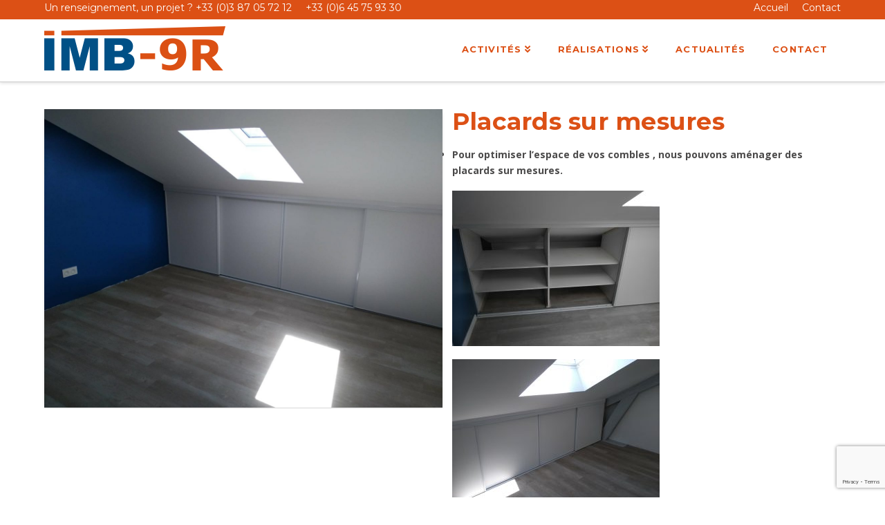

--- FILE ---
content_type: text/html; charset=UTF-8
request_url: https://www.imb-9r.com/placards-sur-mesures/?doing_wp_cron=1701650964.6709370613098144531250
body_size: 12295
content:


<!DOCTYPE html>

<html class="no-js" lang="fr-FR">

<head>
  
<meta charset="UTF-8">
<meta name="viewport" content="width=device-width, initial-scale=1.0">
<link rel="pingback" href="https://www.imb-9r.com/xmlrpc.php">
<title>Placards sur mesures | IMB-9R</title>

		<!-- All in One SEO 4.1.0.3 -->
		<meta name="description" content="création de placards dans un comble aménagé"/>
		<link rel="canonical" href="https://www.imb-9r.com/placards-sur-mesures/" />
		<script type="application/ld+json" class="aioseo-schema">
			{"@context":"https:\/\/schema.org","@graph":[{"@type":"WebSite","@id":"https:\/\/www.imb-9r.com\/#website","url":"https:\/\/www.imb-9r.com\/","name":"IMB-9R","description":"R\u00e9novez votre habitat","publisher":{"@id":"https:\/\/www.imb-9r.com\/#organization"}},{"@type":"Organization","@id":"https:\/\/www.imb-9r.com\/#organization","name":"IMB-9R","url":"https:\/\/www.imb-9r.com\/"},{"@type":"BreadcrumbList","@id":"https:\/\/www.imb-9r.com\/placards-sur-mesures\/#breadcrumblist","itemListElement":[{"@type":"ListItem","@id":"https:\/\/www.imb-9r.com\/#listItem","position":"1","item":{"@id":"https:\/\/www.imb-9r.com\/#item","name":"Accueil","description":"R\u00e9novez votre habitat","url":"https:\/\/www.imb-9r.com\/"},"nextItem":"https:\/\/www.imb-9r.com\/placards-sur-mesures\/#listItem"},{"@type":"ListItem","@id":"https:\/\/www.imb-9r.com\/placards-sur-mesures\/#listItem","position":"2","item":{"@id":"https:\/\/www.imb-9r.com\/placards-sur-mesures\/#item","name":"Placards sur mesures","description":"cr\u00e9ation de placards dans un comble am\u00e9nag\u00e9","url":"https:\/\/www.imb-9r.com\/placards-sur-mesures\/"},"previousItem":"https:\/\/www.imb-9r.com\/#listItem"}]},{"@type":"Person","@id":"https:\/\/www.imb-9r.com\/author\/sarah\/#author","url":"https:\/\/www.imb-9r.com\/author\/sarah\/","name":"Sarah Cael"},{"@type":"WebPage","@id":"https:\/\/www.imb-9r.com\/placards-sur-mesures\/#webpage","url":"https:\/\/www.imb-9r.com\/placards-sur-mesures\/","name":"Placards sur mesures | IMB-9R","description":"cr\u00e9ation de placards dans un comble am\u00e9nag\u00e9","inLanguage":"fr-FR","isPartOf":{"@id":"https:\/\/www.imb-9r.com\/#website"},"breadcrumb":{"@id":"https:\/\/www.imb-9r.com\/placards-sur-mesures\/#breadcrumblist"},"author":"https:\/\/www.imb-9r.com\/placards-sur-mesures\/#author","creator":"https:\/\/www.imb-9r.com\/placards-sur-mesures\/#author","image":{"@type":"ImageObject","@id":"https:\/\/www.imb-9r.com\/#mainImage","url":"https:\/\/www.imb-9r.com\/wp-content\/uploads\/2020\/11\/IMG-20200903-WA0073.jpg","width":"1600","height":"1200"},"primaryImageOfPage":{"@id":"https:\/\/www.imb-9r.com\/placards-sur-mesures\/#mainImage"},"datePublished":"2020-11-17T17:29:01+01:00","dateModified":"2020-11-17T17:33:25+01:00"},{"@type":"Article","@id":"https:\/\/www.imb-9r.com\/placards-sur-mesures\/#article","name":"Placards sur mesures | IMB-9R","description":"cr\u00e9ation de placards dans un comble am\u00e9nag\u00e9","headline":"Placards sur mesures","author":{"@id":"https:\/\/www.imb-9r.com\/author\/sarah\/#author"},"publisher":{"@id":"https:\/\/www.imb-9r.com\/#organization"},"datePublished":"2020-11-17T17:29:01+01:00","dateModified":"2020-11-17T17:33:25+01:00","articleSection":"Actualit\u00e9s","mainEntityOfPage":{"@id":"https:\/\/www.imb-9r.com\/placards-sur-mesures\/#webpage"},"isPartOf":{"@id":"https:\/\/www.imb-9r.com\/placards-sur-mesures\/#webpage"},"image":{"@type":"ImageObject","@id":"https:\/\/www.imb-9r.com\/#articleImage","url":"https:\/\/www.imb-9r.com\/wp-content\/uploads\/2020\/11\/IMG-20200903-WA0073.jpg","width":"1600","height":"1200"}}]}
		</script>
		<!-- All in One SEO -->


<!-- Google Tag Manager for WordPress by gtm4wp.com -->
<script data-cfasync="false" data-pagespeed-no-defer>//<![CDATA[
	var gtm4wp_datalayer_name = "dataLayer";
	var dataLayer = dataLayer || [];
//]]>
</script>
<!-- End Google Tag Manager for WordPress by gtm4wp.com --><link rel='dns-prefetch' href='//www.google.com' />
<link rel="alternate" type="application/rss+xml" title="IMB-9R &raquo; Flux" href="https://www.imb-9r.com/feed/" />
<link rel="alternate" type="application/rss+xml" title="IMB-9R &raquo; Flux des commentaires" href="https://www.imb-9r.com/comments/feed/" />
<style type="text/css">
img.wp-smiley,
img.emoji {
	display: inline !important;
	border: none !important;
	box-shadow: none !important;
	height: 1em !important;
	width: 1em !important;
	margin: 0 0.07em !important;
	vertical-align: -0.1em !important;
	background: none !important;
	padding: 0 !important;
}
</style>
	<link rel='stylesheet' id='layerslider-css'  href='https://www.imb-9r.com/wp-content/plugins/LayerSlider/assets/static/layerslider/css/layerslider.css?ver=6.11.6' type='text/css' media='all' />
<link rel='stylesheet' id='wp-block-library-css'  href='https://www.imb-9r.com/wp-includes/css/dist/block-library/style.min.css?ver=70048b' type='text/css' media='all' />
<style id='wp-block-library-theme-inline-css' type='text/css'>
.wp-block-audio figcaption{color:#555;font-size:13px;text-align:center}.is-dark-theme .wp-block-audio figcaption{color:hsla(0,0%,100%,.65)}.wp-block-code{border:1px solid #ccc;border-radius:4px;font-family:Menlo,Consolas,monaco,monospace;padding:.8em 1em}.wp-block-embed figcaption{color:#555;font-size:13px;text-align:center}.is-dark-theme .wp-block-embed figcaption{color:hsla(0,0%,100%,.65)}.blocks-gallery-caption{color:#555;font-size:13px;text-align:center}.is-dark-theme .blocks-gallery-caption{color:hsla(0,0%,100%,.65)}.wp-block-image figcaption{color:#555;font-size:13px;text-align:center}.is-dark-theme .wp-block-image figcaption{color:hsla(0,0%,100%,.65)}.wp-block-pullquote{border-top:4px solid;border-bottom:4px solid;margin-bottom:1.75em;color:currentColor}.wp-block-pullquote__citation,.wp-block-pullquote cite,.wp-block-pullquote footer{color:currentColor;text-transform:uppercase;font-size:.8125em;font-style:normal}.wp-block-quote{border-left:.25em solid;margin:0 0 1.75em;padding-left:1em}.wp-block-quote cite,.wp-block-quote footer{color:currentColor;font-size:.8125em;position:relative;font-style:normal}.wp-block-quote.has-text-align-right{border-left:none;border-right:.25em solid;padding-left:0;padding-right:1em}.wp-block-quote.has-text-align-center{border:none;padding-left:0}.wp-block-quote.is-large,.wp-block-quote.is-style-large,.wp-block-quote.is-style-plain{border:none}.wp-block-search .wp-block-search__label{font-weight:700}:where(.wp-block-group.has-background){padding:1.25em 2.375em}.wp-block-separator.has-css-opacity{opacity:.4}.wp-block-separator{border:none;border-bottom:2px solid;margin-left:auto;margin-right:auto}.wp-block-separator.has-alpha-channel-opacity{opacity:1}.wp-block-separator:not(.is-style-wide):not(.is-style-dots){width:100px}.wp-block-separator.has-background:not(.is-style-dots){border-bottom:none;height:1px}.wp-block-separator.has-background:not(.is-style-wide):not(.is-style-dots){height:2px}.wp-block-table thead{border-bottom:3px solid}.wp-block-table tfoot{border-top:3px solid}.wp-block-table td,.wp-block-table th{padding:.5em;border:1px solid;word-break:normal}.wp-block-table figcaption{color:#555;font-size:13px;text-align:center}.is-dark-theme .wp-block-table figcaption{color:hsla(0,0%,100%,.65)}.wp-block-video figcaption{color:#555;font-size:13px;text-align:center}.is-dark-theme .wp-block-video figcaption{color:hsla(0,0%,100%,.65)}.wp-block-template-part.has-background{padding:1.25em 2.375em;margin-top:0;margin-bottom:0}
</style>
<style id='global-styles-inline-css' type='text/css'>
body{--wp--preset--color--black: #000000;--wp--preset--color--cyan-bluish-gray: #abb8c3;--wp--preset--color--white: #ffffff;--wp--preset--color--pale-pink: #f78da7;--wp--preset--color--vivid-red: #cf2e2e;--wp--preset--color--luminous-vivid-orange: #ff6900;--wp--preset--color--luminous-vivid-amber: #fcb900;--wp--preset--color--light-green-cyan: #7bdcb5;--wp--preset--color--vivid-green-cyan: #00d084;--wp--preset--color--pale-cyan-blue: #8ed1fc;--wp--preset--color--vivid-cyan-blue: #0693e3;--wp--preset--color--vivid-purple: #9b51e0;--wp--preset--gradient--vivid-cyan-blue-to-vivid-purple: linear-gradient(135deg,rgba(6,147,227,1) 0%,rgb(155,81,224) 100%);--wp--preset--gradient--light-green-cyan-to-vivid-green-cyan: linear-gradient(135deg,rgb(122,220,180) 0%,rgb(0,208,130) 100%);--wp--preset--gradient--luminous-vivid-amber-to-luminous-vivid-orange: linear-gradient(135deg,rgba(252,185,0,1) 0%,rgba(255,105,0,1) 100%);--wp--preset--gradient--luminous-vivid-orange-to-vivid-red: linear-gradient(135deg,rgba(255,105,0,1) 0%,rgb(207,46,46) 100%);--wp--preset--gradient--very-light-gray-to-cyan-bluish-gray: linear-gradient(135deg,rgb(238,238,238) 0%,rgb(169,184,195) 100%);--wp--preset--gradient--cool-to-warm-spectrum: linear-gradient(135deg,rgb(74,234,220) 0%,rgb(151,120,209) 20%,rgb(207,42,186) 40%,rgb(238,44,130) 60%,rgb(251,105,98) 80%,rgb(254,248,76) 100%);--wp--preset--gradient--blush-light-purple: linear-gradient(135deg,rgb(255,206,236) 0%,rgb(152,150,240) 100%);--wp--preset--gradient--blush-bordeaux: linear-gradient(135deg,rgb(254,205,165) 0%,rgb(254,45,45) 50%,rgb(107,0,62) 100%);--wp--preset--gradient--luminous-dusk: linear-gradient(135deg,rgb(255,203,112) 0%,rgb(199,81,192) 50%,rgb(65,88,208) 100%);--wp--preset--gradient--pale-ocean: linear-gradient(135deg,rgb(255,245,203) 0%,rgb(182,227,212) 50%,rgb(51,167,181) 100%);--wp--preset--gradient--electric-grass: linear-gradient(135deg,rgb(202,248,128) 0%,rgb(113,206,126) 100%);--wp--preset--gradient--midnight: linear-gradient(135deg,rgb(2,3,129) 0%,rgb(40,116,252) 100%);--wp--preset--duotone--dark-grayscale: url('#wp-duotone-dark-grayscale');--wp--preset--duotone--grayscale: url('#wp-duotone-grayscale');--wp--preset--duotone--purple-yellow: url('#wp-duotone-purple-yellow');--wp--preset--duotone--blue-red: url('#wp-duotone-blue-red');--wp--preset--duotone--midnight: url('#wp-duotone-midnight');--wp--preset--duotone--magenta-yellow: url('#wp-duotone-magenta-yellow');--wp--preset--duotone--purple-green: url('#wp-duotone-purple-green');--wp--preset--duotone--blue-orange: url('#wp-duotone-blue-orange');--wp--preset--font-size--small: 13px;--wp--preset--font-size--medium: 20px;--wp--preset--font-size--large: 36px;--wp--preset--font-size--x-large: 42px;}.has-black-color{color: var(--wp--preset--color--black) !important;}.has-cyan-bluish-gray-color{color: var(--wp--preset--color--cyan-bluish-gray) !important;}.has-white-color{color: var(--wp--preset--color--white) !important;}.has-pale-pink-color{color: var(--wp--preset--color--pale-pink) !important;}.has-vivid-red-color{color: var(--wp--preset--color--vivid-red) !important;}.has-luminous-vivid-orange-color{color: var(--wp--preset--color--luminous-vivid-orange) !important;}.has-luminous-vivid-amber-color{color: var(--wp--preset--color--luminous-vivid-amber) !important;}.has-light-green-cyan-color{color: var(--wp--preset--color--light-green-cyan) !important;}.has-vivid-green-cyan-color{color: var(--wp--preset--color--vivid-green-cyan) !important;}.has-pale-cyan-blue-color{color: var(--wp--preset--color--pale-cyan-blue) !important;}.has-vivid-cyan-blue-color{color: var(--wp--preset--color--vivid-cyan-blue) !important;}.has-vivid-purple-color{color: var(--wp--preset--color--vivid-purple) !important;}.has-black-background-color{background-color: var(--wp--preset--color--black) !important;}.has-cyan-bluish-gray-background-color{background-color: var(--wp--preset--color--cyan-bluish-gray) !important;}.has-white-background-color{background-color: var(--wp--preset--color--white) !important;}.has-pale-pink-background-color{background-color: var(--wp--preset--color--pale-pink) !important;}.has-vivid-red-background-color{background-color: var(--wp--preset--color--vivid-red) !important;}.has-luminous-vivid-orange-background-color{background-color: var(--wp--preset--color--luminous-vivid-orange) !important;}.has-luminous-vivid-amber-background-color{background-color: var(--wp--preset--color--luminous-vivid-amber) !important;}.has-light-green-cyan-background-color{background-color: var(--wp--preset--color--light-green-cyan) !important;}.has-vivid-green-cyan-background-color{background-color: var(--wp--preset--color--vivid-green-cyan) !important;}.has-pale-cyan-blue-background-color{background-color: var(--wp--preset--color--pale-cyan-blue) !important;}.has-vivid-cyan-blue-background-color{background-color: var(--wp--preset--color--vivid-cyan-blue) !important;}.has-vivid-purple-background-color{background-color: var(--wp--preset--color--vivid-purple) !important;}.has-black-border-color{border-color: var(--wp--preset--color--black) !important;}.has-cyan-bluish-gray-border-color{border-color: var(--wp--preset--color--cyan-bluish-gray) !important;}.has-white-border-color{border-color: var(--wp--preset--color--white) !important;}.has-pale-pink-border-color{border-color: var(--wp--preset--color--pale-pink) !important;}.has-vivid-red-border-color{border-color: var(--wp--preset--color--vivid-red) !important;}.has-luminous-vivid-orange-border-color{border-color: var(--wp--preset--color--luminous-vivid-orange) !important;}.has-luminous-vivid-amber-border-color{border-color: var(--wp--preset--color--luminous-vivid-amber) !important;}.has-light-green-cyan-border-color{border-color: var(--wp--preset--color--light-green-cyan) !important;}.has-vivid-green-cyan-border-color{border-color: var(--wp--preset--color--vivid-green-cyan) !important;}.has-pale-cyan-blue-border-color{border-color: var(--wp--preset--color--pale-cyan-blue) !important;}.has-vivid-cyan-blue-border-color{border-color: var(--wp--preset--color--vivid-cyan-blue) !important;}.has-vivid-purple-border-color{border-color: var(--wp--preset--color--vivid-purple) !important;}.has-vivid-cyan-blue-to-vivid-purple-gradient-background{background: var(--wp--preset--gradient--vivid-cyan-blue-to-vivid-purple) !important;}.has-light-green-cyan-to-vivid-green-cyan-gradient-background{background: var(--wp--preset--gradient--light-green-cyan-to-vivid-green-cyan) !important;}.has-luminous-vivid-amber-to-luminous-vivid-orange-gradient-background{background: var(--wp--preset--gradient--luminous-vivid-amber-to-luminous-vivid-orange) !important;}.has-luminous-vivid-orange-to-vivid-red-gradient-background{background: var(--wp--preset--gradient--luminous-vivid-orange-to-vivid-red) !important;}.has-very-light-gray-to-cyan-bluish-gray-gradient-background{background: var(--wp--preset--gradient--very-light-gray-to-cyan-bluish-gray) !important;}.has-cool-to-warm-spectrum-gradient-background{background: var(--wp--preset--gradient--cool-to-warm-spectrum) !important;}.has-blush-light-purple-gradient-background{background: var(--wp--preset--gradient--blush-light-purple) !important;}.has-blush-bordeaux-gradient-background{background: var(--wp--preset--gradient--blush-bordeaux) !important;}.has-luminous-dusk-gradient-background{background: var(--wp--preset--gradient--luminous-dusk) !important;}.has-pale-ocean-gradient-background{background: var(--wp--preset--gradient--pale-ocean) !important;}.has-electric-grass-gradient-background{background: var(--wp--preset--gradient--electric-grass) !important;}.has-midnight-gradient-background{background: var(--wp--preset--gradient--midnight) !important;}.has-small-font-size{font-size: var(--wp--preset--font-size--small) !important;}.has-medium-font-size{font-size: var(--wp--preset--font-size--medium) !important;}.has-large-font-size{font-size: var(--wp--preset--font-size--large) !important;}.has-x-large-font-size{font-size: var(--wp--preset--font-size--x-large) !important;}
</style>
<link rel='stylesheet' id='wpcf7-redirect-script-frontend-css'  href='https://www.imb-9r.com/wp-content/plugins/wpcf7-redirect/build/css/wpcf7-redirect-frontend.min.css?ver=70048b' type='text/css' media='all' />
<link rel='stylesheet' id='x-stack-css'  href='https://www.imb-9r.com/wp-content/themes/x/framework/dist/css/site/stacks/integrity-light.css?ver=9.1.4' type='text/css' media='all' />
<link rel='stylesheet' id='x-child-css'  href='https://www.imb-9r.com/wp-content/themes/x-child/style.css?ver=9.1.4' type='text/css' media='all' />
<style id='cs-inline-css' type='text/css'>
 a,h1 a:hover,h2 a:hover,h3 a:hover,h4 a:hover,h5 a:hover,h6 a:hover,.x-breadcrumb-wrap a:hover,.widget ul li a:hover,.widget ol li a:hover,.widget.widget_text ul li a,.widget.widget_text ol li a,.widget_nav_menu .current-menu-item > a,.x-accordion-heading .x-accordion-toggle:hover,.x-comment-author a:hover,.x-comment-time:hover,.x-recent-posts a:hover .h-recent-posts{color:#005086;}a:hover,.widget.widget_text ul li a:hover,.widget.widget_text ol li a:hover,.x-twitter-widget ul li a:hover{color:hsl(204,100%,14%);}.rev_slider_wrapper,a.x-img-thumbnail:hover,.x-slider-container.below,.page-template-template-blank-3-php .x-slider-container.above,.page-template-template-blank-6-php .x-slider-container.above{border-color:#005086;}.entry-thumb:before,.x-pagination span.current,.woocommerce-pagination span[aria-current],.flex-direction-nav a,.flex-control-nav a:hover,.flex-control-nav a.flex-active,.mejs-time-current,.x-dropcap,.x-skill-bar .bar,.x-pricing-column.featured h2,.h-comments-title small,.x-entry-share .x-share:hover,.x-highlight,.x-recent-posts .x-recent-posts-img:after{background-color:#005086;}.x-nav-tabs > .active > a,.x-nav-tabs > .active > a:hover{box-shadow:inset 0 3px 0 0 #005086;}.x-main{width:calc(74% - 2.463055%);}.x-sidebar{width:calc(100% - 2.463055% - 74%);}.x-comment-author,.x-comment-time,.comment-form-author label,.comment-form-email label,.comment-form-url label,.comment-form-rating label,.comment-form-comment label,.widget_calendar #wp-calendar caption,.widget.widget_rss li .rsswidget{font-family:"Montserrat",sans-serif;font-weight:700;}.p-landmark-sub,.p-meta,input,button,select,textarea{font-family:"Open Sans",sans-serif;}.widget ul li a,.widget ol li a,.x-comment-time{color:#4b4a4a;}.widget_text ol li a,.widget_text ul li a{color:#005086;}.widget_text ol li a:hover,.widget_text ul li a:hover{color:hsl(204,100%,14%);}.comment-form-author label,.comment-form-email label,.comment-form-url label,.comment-form-rating label,.comment-form-comment label,.widget_calendar #wp-calendar th,.p-landmark-sub strong,.widget_tag_cloud .tagcloud a:hover,.widget_tag_cloud .tagcloud a:active,.entry-footer a:hover,.entry-footer a:active,.x-breadcrumbs .current,.x-comment-author,.x-comment-author a{color:#dc5015;}.widget_calendar #wp-calendar th{border-color:#dc5015;}.h-feature-headline span i{background-color:#dc5015;}@media (max-width:978.98px){}html{font-size:14px;}@media (min-width:480px){html{font-size:14px;}}@media (min-width:767px){html{font-size:14px;}}@media (min-width:979px){html{font-size:14px;}}@media (min-width:1200px){html{font-size:14px;}}body{font-style:normal;font-weight:400;color:#4b4a4a;background-color:hsl(0,0%,100%);}.w-b{font-weight:400 !important;}h1,h2,h3,h4,h5,h6,.h1,.h2,.h3,.h4,.h5,.h6{font-family:"Montserrat",sans-serif;font-style:normal;font-weight:700;}h1,.h1{letter-spacing:0.007em;}h2,.h2{letter-spacing:0.007em;}h3,.h3{letter-spacing:0.007em;}h4,.h4{letter-spacing:0.007em;}h5,.h5{letter-spacing:0.007em;}h6,.h6{letter-spacing:0.007em;}.w-h{font-weight:700 !important;}.x-container.width{width:90%;}.x-container.max{max-width:1200px;}.x-bar-content.x-container.width{flex-basis:90%;}.x-main.full{float:none;display:block;width:auto;}@media (max-width:978.98px){.x-main.full,.x-main.left,.x-main.right,.x-sidebar.left,.x-sidebar.right{float:none;display:block;width:auto !important;}}.entry-header,.entry-content{font-size:1rem;}body,input,button,select,textarea{font-family:"Open Sans",sans-serif;}h1,h2,h3,h4,h5,h6,.h1,.h2,.h3,.h4,.h5,.h6,h1 a,h2 a,h3 a,h4 a,h5 a,h6 a,.h1 a,.h2 a,.h3 a,.h4 a,.h5 a,.h6 a,blockquote{color:#dc5015;}.cfc-h-tx{color:#dc5015 !important;}.cfc-h-bd{border-color:#dc5015 !important;}.cfc-h-bg{background-color:#dc5015 !important;}.cfc-b-tx{color:#4b4a4a !important;}.cfc-b-bd{border-color:#4b4a4a !important;}.cfc-b-bg{background-color:#4b4a4a !important;}.x-btn,.button,[type="submit"]{color:#ffffff;border-color:hsla(18,83%,47%,0);background-color:#dc5015;text-shadow:0 0.075em 0.075em rgba(0,0,0,0.5);border-radius:0.25em;}.x-btn:hover,.button:hover,[type="submit"]:hover{color:#ffffff;border-color:hsla(6,100%,19%,0);background-color:#ef2201;text-shadow:0 0.075em 0.075em rgba(0,0,0,0.5);}.x-btn.x-btn-real,.x-btn.x-btn-real:hover{margin-bottom:0.25em;text-shadow:0 0.075em 0.075em rgba(0,0,0,0.65);}.x-btn.x-btn-real{box-shadow:0 0.25em 0 0 hsla(15,74%,48%,0),0 4px 9px rgba(0,0,0,0.75);}.x-btn.x-btn-real:hover{box-shadow:0 0.25em 0 0 hsla(6,100%,33%,0),0 4px 9px rgba(0,0,0,0.75);}.x-btn.x-btn-flat,.x-btn.x-btn-flat:hover{margin-bottom:0;text-shadow:0 0.075em 0.075em rgba(0,0,0,0.65);box-shadow:none;}.x-btn.x-btn-transparent,.x-btn.x-btn-transparent:hover{margin-bottom:0;border-width:3px;text-shadow:none;text-transform:uppercase;background-color:transparent;box-shadow:none;}.x-topbar .p-info a:hover,.x-widgetbar .widget ul li a:hover{color:#005086;}.x-topbar .p-info,.x-topbar .p-info a,.x-navbar .desktop .x-nav > li > a,.x-navbar .desktop .sub-menu a,.x-navbar .mobile .x-nav li > a,.x-breadcrumb-wrap a,.x-breadcrumbs .delimiter{color:#dc5015;}.x-navbar .desktop .x-nav > li > a:hover,.x-navbar .desktop .x-nav > .x-active > a,.x-navbar .desktop .x-nav > .current-menu-item > a,.x-navbar .desktop .sub-menu a:hover,.x-navbar .desktop .sub-menu .x-active > a,.x-navbar .desktop .sub-menu .current-menu-item > a,.x-navbar .desktop .x-nav .x-megamenu > .sub-menu > li > a,.x-navbar .mobile .x-nav li > a:hover,.x-navbar .mobile .x-nav .x-active > a,.x-navbar .mobile .x-nav .current-menu-item > a{color:#005086;}.x-navbar .desktop .x-nav > li > a:hover,.x-navbar .desktop .x-nav > .x-active > a,.x-navbar .desktop .x-nav > .current-menu-item > a{box-shadow:inset 0 4px 0 0 #005086;}.x-navbar .desktop .x-nav > li > a{height:90px;padding-top:37px;}.x-navbar-fixed-top-active .x-navbar-wrap{margin-bottom:1px;}.x-navbar .desktop .x-nav > li ul{top:calc(90px - 15px);}@media (max-width:979px){.x-navbar-fixed-top-active .x-navbar-wrap{margin-bottom:0;}}body.x-navbar-fixed-top-active .x-navbar-wrap{height:90px;}.x-navbar-inner{min-height:90px;}.x-brand{margin-top:10px;font-family:"Montserrat",sans-serif;font-size:42px;font-style:normal;font-weight:700;letter-spacing:0.004em;color:#272727;}.x-brand:hover,.x-brand:focus{color:#272727;}.x-brand img{width:calc(px / 2);}.x-navbar .x-nav-wrap .x-nav > li > a{font-family:"Montserrat",sans-serif;font-style:normal;font-weight:700;letter-spacing:0.085em;text-transform:uppercase;}.x-navbar .desktop .x-nav > li > a{font-size:13px;}.x-navbar .desktop .x-nav > li > a:not(.x-btn-navbar-woocommerce){padding-left:20px;padding-right:20px;}.x-navbar .desktop .x-nav > li > a > span{margin-right:-0.085em;}.x-btn-navbar{margin-top:20px;}.x-btn-navbar,.x-btn-navbar.collapsed{font-size:24px;}@media (max-width:979px){body.x-navbar-fixed-top-active .x-navbar-wrap{height:auto;}.x-widgetbar{left:0;right:0;}} @font-face{font-family:'FontAwesomePro';font-style:normal;font-weight:900;font-display:block;src:url('https://www.imb-9r.com/wp-content/plugins/cornerstone/assets/fonts/fa-solid-900.woff2') format('woff2'),url('https://www.imb-9r.com/wp-content/plugins/cornerstone/assets/fonts/fa-solid-900.woff') format('woff'),url('https://www.imb-9r.com/wp-content/plugins/cornerstone/assets/fonts/fa-solid-900.ttf') format('truetype');}[data-x-fa-pro-icon]{font-family:"FontAwesomePro" !important;}[data-x-fa-pro-icon]:before{content:attr(data-x-fa-pro-icon);}[data-x-icon],[data-x-icon-o],[data-x-icon-l],[data-x-icon-s],[data-x-icon-b],[data-x-fa-pro-icon],[class*="cs-fa-"]{display:inline-block;font-style:normal;font-weight:400;text-decoration:inherit;text-rendering:auto;-webkit-font-smoothing:antialiased;-moz-osx-font-smoothing:grayscale;}[data-x-icon].left,[data-x-icon-o].left,[data-x-icon-l].left,[data-x-icon-s].left,[data-x-icon-b].left,[data-x-fa-pro-icon].left,[class*="cs-fa-"].left{margin-right:0.5em;}[data-x-icon].right,[data-x-icon-o].right,[data-x-icon-l].right,[data-x-icon-s].right,[data-x-icon-b].right,[data-x-fa-pro-icon].right,[class*="cs-fa-"].right{margin-left:0.5em;}[data-x-icon]:before,[data-x-icon-o]:before,[data-x-icon-l]:before,[data-x-icon-s]:before,[data-x-icon-b]:before,[data-x-fa-pro-icon]:before,[class*="cs-fa-"]:before{line-height:1;}@font-face{font-family:'FontAwesome';font-style:normal;font-weight:900;font-display:block;src:url('https://www.imb-9r.com/wp-content/plugins/cornerstone/assets/fonts/fa-solid-900.woff2') format('woff2'),url('https://www.imb-9r.com/wp-content/plugins/cornerstone/assets/fonts/fa-solid-900.woff') format('woff'),url('https://www.imb-9r.com/wp-content/plugins/cornerstone/assets/fonts/fa-solid-900.ttf') format('truetype');}[data-x-icon],[data-x-icon-s],[data-x-icon][class*="cs-fa-"]{font-family:"FontAwesome" !important;font-weight:900;}[data-x-icon]:before,[data-x-icon][class*="cs-fa-"]:before{content:attr(data-x-icon);}[data-x-icon-s]:before{content:attr(data-x-icon-s);}@font-face{font-family:'FontAwesomeRegular';font-style:normal;font-weight:400;font-display:block;src:url('https://www.imb-9r.com/wp-content/plugins/cornerstone/assets/fonts/fa-regular-400.woff2') format('woff2'),url('https://www.imb-9r.com/wp-content/plugins/cornerstone/assets/fonts/fa-regular-400.woff') format('woff'),url('https://www.imb-9r.com/wp-content/plugins/cornerstone/assets/fonts/fa-regular-400.ttf') format('truetype');}@font-face{font-family:'FontAwesomePro';font-style:normal;font-weight:400;font-display:block;src:url('https://www.imb-9r.com/wp-content/plugins/cornerstone/assets/fonts/fa-regular-400.woff2') format('woff2'),url('https://www.imb-9r.com/wp-content/plugins/cornerstone/assets/fonts/fa-regular-400.woff') format('woff'),url('https://www.imb-9r.com/wp-content/plugins/cornerstone/assets/fonts/fa-regular-400.ttf') format('truetype');}[data-x-icon-o]{font-family:"FontAwesomeRegular" !important;}[data-x-icon-o]:before{content:attr(data-x-icon-o);}@font-face{font-family:'FontAwesomeLight';font-style:normal;font-weight:300;font-display:block;src:url('https://www.imb-9r.com/wp-content/plugins/cornerstone/assets/fonts/fa-light-300.woff2') format('woff2'),url('https://www.imb-9r.com/wp-content/plugins/cornerstone/assets/fonts/fa-light-300.woff') format('woff'),url('https://www.imb-9r.com/wp-content/plugins/cornerstone/assets/fonts/fa-light-300.ttf') format('truetype');}@font-face{font-family:'FontAwesomePro';font-style:normal;font-weight:300;font-display:block;src:url('https://www.imb-9r.com/wp-content/plugins/cornerstone/assets/fonts/fa-light-300.woff2') format('woff2'),url('https://www.imb-9r.com/wp-content/plugins/cornerstone/assets/fonts/fa-light-300.woff') format('woff'),url('https://www.imb-9r.com/wp-content/plugins/cornerstone/assets/fonts/fa-light-300.ttf') format('truetype');}[data-x-icon-l]{font-family:"FontAwesomeLight" !important;font-weight:300;}[data-x-icon-l]:before{content:attr(data-x-icon-l);}@font-face{font-family:'FontAwesomeBrands';font-style:normal;font-weight:normal;font-display:block;src:url('https://www.imb-9r.com/wp-content/plugins/cornerstone/assets/fonts/fa-brands-400.woff2') format('woff2'),url('https://www.imb-9r.com/wp-content/plugins/cornerstone/assets/fonts/fa-brands-400.woff') format('woff'),url('https://www.imb-9r.com/wp-content/plugins/cornerstone/assets/fonts/fa-brands-400.ttf') format('truetype');}[data-x-icon-b]{font-family:"FontAwesomeBrands" !important;}[data-x-icon-b]:before{content:attr(data-x-icon-b);}
</style>
<script type='text/javascript' src='https://www.imb-9r.com/wp-includes/js/jquery/jquery.min.js?ver=3.6.0' id='jquery-core-js'></script>
<script type='text/javascript' src='https://www.imb-9r.com/wp-includes/js/jquery/jquery-migrate.min.js?ver=3.3.2' id='jquery-migrate-js'></script>
<script type='text/javascript' id='layerslider-utils-js-extra'>
/* <![CDATA[ */
var LS_Meta = {"v":"6.11.6","fixGSAP":"1"};
/* ]]> */
</script>
<script type='text/javascript' src='https://www.imb-9r.com/wp-content/plugins/LayerSlider/assets/static/layerslider/js/layerslider.utils.js?ver=6.11.6' id='layerslider-utils-js'></script>
<script type='text/javascript' src='https://www.imb-9r.com/wp-content/plugins/LayerSlider/assets/static/layerslider/js/layerslider.kreaturamedia.jquery.js?ver=6.11.6' id='layerslider-js'></script>
<script type='text/javascript' src='https://www.imb-9r.com/wp-content/plugins/LayerSlider/assets/static/layerslider/js/layerslider.transitions.js?ver=6.11.6' id='layerslider-transitions-js'></script>
<script type='text/javascript' src='https://www.imb-9r.com/wp-content/plugins/duracelltomi-google-tag-manager/js/gtm4wp-contact-form-7-tracker.js?ver=1.12.3' id='gtm4wp-contact-form-7-tracker-js'></script>
<script type='text/javascript' src='https://www.imb-9r.com/wp-content/plugins/duracelltomi-google-tag-manager/js/gtm4wp-form-move-tracker.js?ver=1.12.3' id='gtm4wp-form-move-tracker-js'></script>
<meta name="generator" content="Powered by LayerSlider 6.11.6 - Multi-Purpose, Responsive, Parallax, Mobile-Friendly Slider Plugin for WordPress." />
<!-- LayerSlider updates and docs at: https://layerslider.kreaturamedia.com -->
<link rel="https://api.w.org/" href="https://www.imb-9r.com/wp-json/" /><link rel="alternate" type="application/json" href="https://www.imb-9r.com/wp-json/wp/v2/posts/113436" /><link rel='shortlink' href='https://www.imb-9r.com/?p=113436' />

<!-- Google Tag Manager for WordPress by gtm4wp.com -->
<script data-cfasync="false" data-pagespeed-no-defer>//<![CDATA[
	var dataLayer_content = {"pagePostType":"post","pagePostType2":"single-post","pageCategory":["actualites"],"pagePostAuthor":"Sarah Cael"};
	dataLayer.push( dataLayer_content );//]]>
</script>
<script data-cfasync="false">//<![CDATA[
(function(w,d,s,l,i){w[l]=w[l]||[];w[l].push({'gtm.start':
new Date().getTime(),event:'gtm.js'});var f=d.getElementsByTagName(s)[0],
j=d.createElement(s),dl=l!='dataLayer'?'&l='+l:'';j.async=true;j.src=
'//www.googletagmanager.com/gtm.'+'js?id='+i+dl;f.parentNode.insertBefore(j,f);
})(window,document,'script','dataLayer','GTM-P458N5Q');//]]>
</script>
<!-- End Google Tag Manager -->
<!-- End Google Tag Manager for WordPress by gtm4wp.com --><meta name="generator" content="Powered by WPBakery Page Builder - drag and drop page builder for WordPress."/>
		<style type="text/css" id="wp-custom-css">
			@import url('https://fonts.googleapis.com/css?family=Montserrat:300,400,700');
/* --------------------------- */
/* ------ TOP BAR ------------ */
/* --------------------------- */
.x-topbar {
    min-height: 0;
    border-bottom: none;
    background-color: #dc5015;
}

#imb9r-header-top {
	margin:0;
	padding:0;
	color:#fff;
	font-family: 'Montserrat', arial !important;
}
#imb9r-header-top a{
	color:#fff;
}
.header-gauche {
	float:left;
}
.header-droit {
	float:right;
}



/* --------------------------- */
/* ------ SLIDER ------------- */
/* --------------------------- */
.x-slider-container.below {
    border-bottom: none;
}

/* ------------------------- */
/* --- ACCUEIL DIVERS ------ */
/* ------------------------- */
.accroche-accueil {
	padding:0.2em 0 0.2em 0;
	margin:0;
	color:#fff;
	font-size:2em;
	text-align:center;
	font-weight:300;
}

.texte-accroche p{
	line-height:1.8em;
}
.texte-accroche h1{
	margin-bottom:0.8em;
}
.vc_gitem_row .vc_gitem-col {
  padding-left: 0px;
	padding-right:0px;
}

.vc_gitem_row .vc_gitem-col .more-link {
	display:none;
}

.vc_btn3.vc_btn3-color-juicy-pink, .vc_btn3.vc_btn3-color-juicy-pink.vc_btn3-style-flat {
    background-color: #dc5015;
}
.imagecentre img{
	display: block;
	margin-left: auto;
  margin-right: auto;
	margin-bottom:0;
}


/* --------------------------- */
/* ---- BALISES H et HR ------ */
/* --------------------------- */

h1{
	font-size:1.7em;
	line-height:1.2em;
	margin-top: 0;
}

h2{
	font-size:1.7em;
	line-height:1.2em;
	margin-top: 0;
}

h3{
	font-size:1.2em;
	line-height:1.2em;
	margin-top: 0;
	font-weight:300 !important;
	padding-bottom:1em;
}

hr {
    border-top: 1px solid #4b4a4a;
}

/* --------------------------- */
/* ------ FOOTER ------------- */
/* --------------------------- */
.x-colophon.top {
  padding: 1% 0 1% 0;
  background-color: #4b4a4a;
}

.x-colophon.bottom {
  margin:0;
	padding:0;
	color:#000000;
}
.x-colophon.bottom .x-colophon-content {
    margin: 10px 0 10px;
	letter-spacing:1px;
}

.widget {
    text-shadow: none;
	color:#ddd;
}
.widget ul li a, .widget ol li a, .x-comment-time {
  color: #eee !important;
	font-weight:400 !important;
}
.widget_nav_menu .current-menu-item > a {
    background-color: #444;
}

.widget_nav_menu ul li a:hover, .widget_meta ul li a:hover, .widget_pages ul li a:hover {

    background-color: #5b5a5a;

}

h4.h-widget {
	font-size: 110%;
	color:#ffffff;
	text-transform:uppercase;
}

/* --------------------------- */
/* ------ TITRE DE PAGE ------ */
/* --------------------------- */
.titre-page{
	background-color: #dc5015 !important;
}
.titre-page h1{ 
color:#fff;
	padding:0.8em 0 0.7em 0;
	text-transform:uppercase;
}
/* --------------------------- */
/* --- Actualité détail ------ */
/* --------------------------- */
.type-post .entry-featured{
	width: 50% !important;
	float:left;
	margin-right:1em;
	margin-bottom:1em;
	margin-top:0;
}
.type-post h1.entry-title{
	margin-top:0em
}
.entry-wrap {
    display: block;
    padding: 0px;
    background-color: #fff;
    border-radius: 0;
    box-shadow: none;
}

/* ------------------------ */
/* ------ mobile  --------- */
/* ------------------------ */

@media only screen and (max-device-width : 640px) 
{
	.x-topbar .p-info {
    display:none;
	}
	.topbar{
		text-align:center;
	}
	.topbar .colgauche {
		float:left; 
		width:100%;
		font-size:0.8em;
		text-align:center;
	}
	.topbar .coldroite {
		float: left; 
		width:100%; 
		font-size:0.8em;
		text-align:center;
	}
	
	.accroche-accueil{
		font-size:1.5em;
	}
	
	.type-post .entry-featured{
	width: 100% !important;
	}
}

/* ---------------------------- */
/* -------- accordeon --------- */
/* ---------------------------- */
.x-accordion-heading .x-accordion-toggle.collapsed::before {
    color: #BD4D4D;
}
.x-accordion-group {
    border: 2px solid #124e85;
    transition: border-color 0.3s ease;
}
.x-accordion-heading .x-accordion-toggle.collapsed {
    background-color: #efefef;
}

.x-accordion-heading .x-accordion-toggle.collapsed:hover {
    background-color: #d4d4d7;
}

/* --------------------------- */
/* -- FORMULAIRE DE CONTACT -- */
/* --------------------------- */

/* ---- STYLE COLONNES ------- */
#responsive-form{
 max-width:100% ;
 margin:0 auto;
 width:100%;
 color: #546581;
}
.form-row{
 width: 100%;
}
.column-half, .column-full{
 float: left;
 position: relative;
 padding: 0 0.65rem;
 margin-bottom:1em;
 width:100%;
 -webkit-box-sizing: border-box;
        -moz-box-sizing: border-box;
        box-sizing: border-box
}
.clearfix:after {
 content: "";
 display: table;
 clear: both;
}

/**---- Media query ---------**/
@media only screen and (min-width: 48em) { 
 .column-half{
  width: 50%;
 }
}
/* ---- STYLE CHAMPS -------- */
.wpcf7-select{
background:#DDDDDD;
}
.wpcf7-text, .wpcf7-textarea{
 background: #efefef !important;
 border:1px #dddddd solid !important;
border-radius: 4px;
}

.wpcf7-submit{
 float: right;
 background:#d44c20 !important;
 color: #fff !important;
 font-weight:700;
 text-transform: uppercase;
 box-shadow: none !important;
 padding: 8px 40px !important;
 cursor: pointer;
 letter-spacing:0.2em;
	border-color:#4b4a4a !important;
}
.wpcf7-submit:hover{
 background: #4b4a4a !important;
	color: #fff !important;
}
span.wpcf7-not-valid-tip{
 text-shadow: none;
 font-size: 14px;
 color: #fff;
 background: #ff0000;
 padding: 5px;
}
div.wpcf7-validation-errors { 
 text-shadow: none;
 border: transparent;
 background: #f9cd00;
 padding: 5px;
 color: #9C6533;
 text-align: center;
 margin: 0;
 font-size: 14px;
}
div.wpcf7-mail-sent-ok{
 text-align: center;
 text-shadow: none;
 padding: 5px;
 font-size: 12px;
 background: #59a80f;
 border-color: #59a80f;
 color: #fff;
 margin: 0;
}

::-webkit-input-placeholder { /* WebKit browsers */
color: #575757 !important;
opacity: 1;
}

:-moz-placeholder { /* Mozilla Firefox 4 to 18 */
color: #575757 !important;
opacity: 1;
}
::-moz-placeholder { /* Mozilla Firefox 19+ */
color: #575757 !important;
opacity: 1;
}
:-ms-input-placeholder { /* Internet Explorer 10+ */
color: #575757 !important;
opacity: 1;
}
/* -------------------------- */

/* ---------------------- */
/* --- Google Map ------- */
/* ---------------------- */
.imbmap p {
	margin: 0 0 -8px 0;
}

/* ------------------------ */
/* -- appel sur mobile ---- */
/* ------------------------ */
#call_now, #map_now {
	font-size:0.8em !important;
}
		</style>
		<noscript><style> .wpb_animate_when_almost_visible { opacity: 1; }</style></noscript><link rel="stylesheet" href="//fonts.googleapis.com/css?family=Open+Sans:400,400i,700,700i%7CMontserrat:700&#038;subset=latin,latin-ext&#038;display=auto" type="text/css" media="all" data-x-google-fonts/></head>

<body class="post-template-default single single-post postid-113436 single-format-standard x-integrity x-integrity-light x-child-theme-active x-full-width-layout-active x-full-width-active x-post-meta-disabled wpb-js-composer js-comp-ver-6.6.0 vc_responsive x-navbar-fixed-top-active cornerstone-v6_1_4 x-v9_1_4">

  <svg xmlns="http://www.w3.org/2000/svg" viewBox="0 0 0 0" width="0" height="0" focusable="false" role="none" style="visibility: hidden; position: absolute; left: -9999px; overflow: hidden;" ><defs><filter id="wp-duotone-dark-grayscale"><feColorMatrix color-interpolation-filters="sRGB" type="matrix" values=" .299 .587 .114 0 0 .299 .587 .114 0 0 .299 .587 .114 0 0 .299 .587 .114 0 0 " /><feComponentTransfer color-interpolation-filters="sRGB" ><feFuncR type="table" tableValues="0 0.49803921568627" /><feFuncG type="table" tableValues="0 0.49803921568627" /><feFuncB type="table" tableValues="0 0.49803921568627" /><feFuncA type="table" tableValues="1 1" /></feComponentTransfer><feComposite in2="SourceGraphic" operator="in" /></filter></defs></svg><svg xmlns="http://www.w3.org/2000/svg" viewBox="0 0 0 0" width="0" height="0" focusable="false" role="none" style="visibility: hidden; position: absolute; left: -9999px; overflow: hidden;" ><defs><filter id="wp-duotone-grayscale"><feColorMatrix color-interpolation-filters="sRGB" type="matrix" values=" .299 .587 .114 0 0 .299 .587 .114 0 0 .299 .587 .114 0 0 .299 .587 .114 0 0 " /><feComponentTransfer color-interpolation-filters="sRGB" ><feFuncR type="table" tableValues="0 1" /><feFuncG type="table" tableValues="0 1" /><feFuncB type="table" tableValues="0 1" /><feFuncA type="table" tableValues="1 1" /></feComponentTransfer><feComposite in2="SourceGraphic" operator="in" /></filter></defs></svg><svg xmlns="http://www.w3.org/2000/svg" viewBox="0 0 0 0" width="0" height="0" focusable="false" role="none" style="visibility: hidden; position: absolute; left: -9999px; overflow: hidden;" ><defs><filter id="wp-duotone-purple-yellow"><feColorMatrix color-interpolation-filters="sRGB" type="matrix" values=" .299 .587 .114 0 0 .299 .587 .114 0 0 .299 .587 .114 0 0 .299 .587 .114 0 0 " /><feComponentTransfer color-interpolation-filters="sRGB" ><feFuncR type="table" tableValues="0.54901960784314 0.98823529411765" /><feFuncG type="table" tableValues="0 1" /><feFuncB type="table" tableValues="0.71764705882353 0.25490196078431" /><feFuncA type="table" tableValues="1 1" /></feComponentTransfer><feComposite in2="SourceGraphic" operator="in" /></filter></defs></svg><svg xmlns="http://www.w3.org/2000/svg" viewBox="0 0 0 0" width="0" height="0" focusable="false" role="none" style="visibility: hidden; position: absolute; left: -9999px; overflow: hidden;" ><defs><filter id="wp-duotone-blue-red"><feColorMatrix color-interpolation-filters="sRGB" type="matrix" values=" .299 .587 .114 0 0 .299 .587 .114 0 0 .299 .587 .114 0 0 .299 .587 .114 0 0 " /><feComponentTransfer color-interpolation-filters="sRGB" ><feFuncR type="table" tableValues="0 1" /><feFuncG type="table" tableValues="0 0.27843137254902" /><feFuncB type="table" tableValues="0.5921568627451 0.27843137254902" /><feFuncA type="table" tableValues="1 1" /></feComponentTransfer><feComposite in2="SourceGraphic" operator="in" /></filter></defs></svg><svg xmlns="http://www.w3.org/2000/svg" viewBox="0 0 0 0" width="0" height="0" focusable="false" role="none" style="visibility: hidden; position: absolute; left: -9999px; overflow: hidden;" ><defs><filter id="wp-duotone-midnight"><feColorMatrix color-interpolation-filters="sRGB" type="matrix" values=" .299 .587 .114 0 0 .299 .587 .114 0 0 .299 .587 .114 0 0 .299 .587 .114 0 0 " /><feComponentTransfer color-interpolation-filters="sRGB" ><feFuncR type="table" tableValues="0 0" /><feFuncG type="table" tableValues="0 0.64705882352941" /><feFuncB type="table" tableValues="0 1" /><feFuncA type="table" tableValues="1 1" /></feComponentTransfer><feComposite in2="SourceGraphic" operator="in" /></filter></defs></svg><svg xmlns="http://www.w3.org/2000/svg" viewBox="0 0 0 0" width="0" height="0" focusable="false" role="none" style="visibility: hidden; position: absolute; left: -9999px; overflow: hidden;" ><defs><filter id="wp-duotone-magenta-yellow"><feColorMatrix color-interpolation-filters="sRGB" type="matrix" values=" .299 .587 .114 0 0 .299 .587 .114 0 0 .299 .587 .114 0 0 .299 .587 .114 0 0 " /><feComponentTransfer color-interpolation-filters="sRGB" ><feFuncR type="table" tableValues="0.78039215686275 1" /><feFuncG type="table" tableValues="0 0.94901960784314" /><feFuncB type="table" tableValues="0.35294117647059 0.47058823529412" /><feFuncA type="table" tableValues="1 1" /></feComponentTransfer><feComposite in2="SourceGraphic" operator="in" /></filter></defs></svg><svg xmlns="http://www.w3.org/2000/svg" viewBox="0 0 0 0" width="0" height="0" focusable="false" role="none" style="visibility: hidden; position: absolute; left: -9999px; overflow: hidden;" ><defs><filter id="wp-duotone-purple-green"><feColorMatrix color-interpolation-filters="sRGB" type="matrix" values=" .299 .587 .114 0 0 .299 .587 .114 0 0 .299 .587 .114 0 0 .299 .587 .114 0 0 " /><feComponentTransfer color-interpolation-filters="sRGB" ><feFuncR type="table" tableValues="0.65098039215686 0.40392156862745" /><feFuncG type="table" tableValues="0 1" /><feFuncB type="table" tableValues="0.44705882352941 0.4" /><feFuncA type="table" tableValues="1 1" /></feComponentTransfer><feComposite in2="SourceGraphic" operator="in" /></filter></defs></svg><svg xmlns="http://www.w3.org/2000/svg" viewBox="0 0 0 0" width="0" height="0" focusable="false" role="none" style="visibility: hidden; position: absolute; left: -9999px; overflow: hidden;" ><defs><filter id="wp-duotone-blue-orange"><feColorMatrix color-interpolation-filters="sRGB" type="matrix" values=" .299 .587 .114 0 0 .299 .587 .114 0 0 .299 .587 .114 0 0 .299 .587 .114 0 0 " /><feComponentTransfer color-interpolation-filters="sRGB" ><feFuncR type="table" tableValues="0.098039215686275 1" /><feFuncG type="table" tableValues="0 0.66274509803922" /><feFuncB type="table" tableValues="0.84705882352941 0.41960784313725" /><feFuncA type="table" tableValues="1 1" /></feComponentTransfer><feComposite in2="SourceGraphic" operator="in" /></filter></defs></svg>
  
  <div id="x-root" class="x-root">

    
    <div id="top" class="site">

    
  
  <header class="masthead masthead-inline" role="banner">
    

  <div class="x-topbar">
    <div class="x-topbar-inner x-container max width">
            <p class="p-info"><div id="imb9r-header-top"><div class="header-gauche">Un renseignement, un projet ? +33 (0)3 87 05 72 12&nbsp;&nbsp;&nbsp;&nbsp;&nbsp;+33 (0)6 45 75 93 30</div><div class="header-droit"><a href="https://www.imb-9r.com">Accueil</a>&nbsp;&nbsp;&nbsp;&nbsp;&nbsp;<a href="contact">Contact</a></div></div></p>
            <div class="x-social-global"></div>    </div>
  </div>

    

  <div class="x-navbar-wrap">
    <div class="x-navbar">
      <div class="x-navbar-inner">
        <div class="x-container max width">
          
<a href="https://www.imb-9r.com/" class="x-brand img">
  <img src="//www.imb-9r.com/wp-content/uploads/2018/03/logo-imb-9r.png" alt="IMB-9R"></a>
          
<a href="#" id="x-btn-navbar" class="x-btn-navbar collapsed" data-x-toggle="collapse-b" data-x-toggleable="x-nav-wrap-mobile" aria-expanded="false" aria-controls="x-nav-wrap-mobile" role="button">
  <i class="x-icon-bars" data-x-icon-s="&#xf0c9;"></i>
  <span class="visually-hidden">Navigation</span>
</a>

<nav class="x-nav-wrap desktop" role="navigation">
  <ul id="menu-menu-principal" class="x-nav"><li id="menu-item-50" class="menu-item menu-item-type-post_type menu-item-object-page menu-item-has-children menu-item-50"><a href="https://www.imb-9r.com/activites/"><span>Activités</span></a>
<ul class="sub-menu">
	<li id="menu-item-53" class="menu-item menu-item-type-post_type menu-item-object-page menu-item-has-children menu-item-53"><a href="https://www.imb-9r.com/activites/amenagement-de-combles/"><span>Aménagement de combles</span></a>
	<ul class="sub-menu">
		<li id="menu-item-51" class="menu-item menu-item-type-post_type menu-item-object-page menu-item-51"><a href="https://www.imb-9r.com/activites/amenagement-de-combles/electricite/"><span>Electricité</span></a></li>
		<li id="menu-item-144289" class="menu-item menu-item-type-post_type menu-item-object-page menu-item-144289"><a href="https://www.imb-9r.com/activites/amenagement-de-combles/fenetre-de-toit/"><span>Fenêtre de toit</span></a></li>
		<li id="menu-item-144290" class="menu-item menu-item-type-post_type menu-item-object-page menu-item-144290"><a href="https://www.imb-9r.com/activites/amenagement-de-combles/pose-de-parquet/"><span>Pose de parquet</span></a></li>
		<li id="menu-item-144291" class="menu-item menu-item-type-post_type menu-item-object-page menu-item-144291"><a href="https://www.imb-9r.com/activites/amenagement-de-combles/salle-de-bain/"><span>Salle de bain</span></a></li>
	</ul>
</li>
	<li id="menu-item-52" class="menu-item menu-item-type-post_type menu-item-object-page menu-item-52"><a href="https://www.imb-9r.com/activites/isolation-platrerie/"><span>Isolation / Plâtrerie</span></a></li>
</ul>
</li>
<li id="menu-item-54" class="menu-item menu-item-type-post_type menu-item-object-page menu-item-has-children menu-item-54"><a href="https://www.imb-9r.com/realisations/"><span>Réalisations</span></a>
<ul class="sub-menu">
	<li id="menu-item-56" class="menu-item menu-item-type-post_type menu-item-object-page menu-item-56"><a href="https://www.imb-9r.com/realisations/amenagement-de-combles/"><span>Aménagement de combles</span></a></li>
	<li id="menu-item-55" class="menu-item menu-item-type-post_type menu-item-object-page menu-item-55"><a href="https://www.imb-9r.com/realisations/isolation-platrerie/"><span>Isolation / Plâtrerie</span></a></li>
</ul>
</li>
<li id="menu-item-57" class="menu-item menu-item-type-post_type menu-item-object-page menu-item-57"><a href="https://www.imb-9r.com/actualites/"><span>Actualités</span></a></li>
<li id="menu-item-58" class="menu-item menu-item-type-post_type menu-item-object-page menu-item-58"><a href="https://www.imb-9r.com/contact/"><span>Contact</span></a></li>
</ul></nav>

<div id="x-nav-wrap-mobile" class="x-nav-wrap mobile x-collapsed" data-x-toggleable="x-nav-wrap-mobile" data-x-toggle-collapse="1" aria-hidden="true" aria-labelledby="x-btn-navbar">
  <ul id="menu-menu-principal-1" class="x-nav"><li class="menu-item menu-item-type-post_type menu-item-object-page menu-item-has-children menu-item-50"><a href="https://www.imb-9r.com/activites/"><span>Activités</span></a>
<ul class="sub-menu">
	<li class="menu-item menu-item-type-post_type menu-item-object-page menu-item-has-children menu-item-53"><a href="https://www.imb-9r.com/activites/amenagement-de-combles/"><span>Aménagement de combles</span></a>
	<ul class="sub-menu">
		<li class="menu-item menu-item-type-post_type menu-item-object-page menu-item-51"><a href="https://www.imb-9r.com/activites/amenagement-de-combles/electricite/"><span>Electricité</span></a></li>
		<li class="menu-item menu-item-type-post_type menu-item-object-page menu-item-144289"><a href="https://www.imb-9r.com/activites/amenagement-de-combles/fenetre-de-toit/"><span>Fenêtre de toit</span></a></li>
		<li class="menu-item menu-item-type-post_type menu-item-object-page menu-item-144290"><a href="https://www.imb-9r.com/activites/amenagement-de-combles/pose-de-parquet/"><span>Pose de parquet</span></a></li>
		<li class="menu-item menu-item-type-post_type menu-item-object-page menu-item-144291"><a href="https://www.imb-9r.com/activites/amenagement-de-combles/salle-de-bain/"><span>Salle de bain</span></a></li>
	</ul>
</li>
	<li class="menu-item menu-item-type-post_type menu-item-object-page menu-item-52"><a href="https://www.imb-9r.com/activites/isolation-platrerie/"><span>Isolation / Plâtrerie</span></a></li>
</ul>
</li>
<li class="menu-item menu-item-type-post_type menu-item-object-page menu-item-has-children menu-item-54"><a href="https://www.imb-9r.com/realisations/"><span>Réalisations</span></a>
<ul class="sub-menu">
	<li class="menu-item menu-item-type-post_type menu-item-object-page menu-item-56"><a href="https://www.imb-9r.com/realisations/amenagement-de-combles/"><span>Aménagement de combles</span></a></li>
	<li class="menu-item menu-item-type-post_type menu-item-object-page menu-item-55"><a href="https://www.imb-9r.com/realisations/isolation-platrerie/"><span>Isolation / Plâtrerie</span></a></li>
</ul>
</li>
<li class="menu-item menu-item-type-post_type menu-item-object-page menu-item-57"><a href="https://www.imb-9r.com/actualites/"><span>Actualités</span></a></li>
<li class="menu-item menu-item-type-post_type menu-item-object-page menu-item-58"><a href="https://www.imb-9r.com/contact/"><span>Contact</span></a></li>
</ul></div>

        </div>
      </div>
    </div>
  </div>

    
    </header>

    

  <div class="x-container max width offset">
    <div class="x-main full" role="main">

              
<article id="post-113436" class="post-113436 post type-post status-publish format-standard has-post-thumbnail hentry category-actualites">
  <div class="entry-featured">
    <div class="entry-thumb"><img width="1200" height="900" src="https://www.imb-9r.com/wp-content/uploads/2020/11/IMG-20200903-WA0073-1200x900.jpg" class="attachment-entry-fullwidth size-entry-fullwidth wp-post-image" alt="" srcset="https://www.imb-9r.com/wp-content/uploads/2020/11/IMG-20200903-WA0073-1200x900.jpg 1200w, https://www.imb-9r.com/wp-content/uploads/2020/11/IMG-20200903-WA0073-300x225.jpg 300w, https://www.imb-9r.com/wp-content/uploads/2020/11/IMG-20200903-WA0073-768x576.jpg 768w, https://www.imb-9r.com/wp-content/uploads/2020/11/IMG-20200903-WA0073-100x75.jpg 100w, https://www.imb-9r.com/wp-content/uploads/2020/11/IMG-20200903-WA0073.jpg 1600w" sizes="(max-width: 1200px) 100vw, 1200px" /></div>  </div>
  <div class="entry-wrap">
    
<header class="entry-header">
    <h1 class="entry-title">Placards sur mesures</h1>
    </header>    


<div class="entry-content content">


  <ul>
<li><strong>Pour optimiser l&rsquo;espace de vos combles , nous pouvons aménager des placards sur mesures.</strong></li>
</ul>
<p><img loading="lazy" class="alignnone size-medium wp-image-113437" src="https://www.imb-9r.com/wp-content/uploads/2020/11/IMG-20200903-WA0067-300x225.jpg" alt="" width="300" height="225" srcset="https://www.imb-9r.com/wp-content/uploads/2020/11/IMG-20200903-WA0067-300x225.jpg 300w, https://www.imb-9r.com/wp-content/uploads/2020/11/IMG-20200903-WA0067-768x576.jpg 768w, https://www.imb-9r.com/wp-content/uploads/2020/11/IMG-20200903-WA0067-1200x900.jpg 1200w, https://www.imb-9r.com/wp-content/uploads/2020/11/IMG-20200903-WA0067-100x75.jpg 100w, https://www.imb-9r.com/wp-content/uploads/2020/11/IMG-20200903-WA0067.jpg 1600w" sizes="(max-width: 300px) 100vw, 300px" />    <img loading="lazy" class="alignnone size-medium wp-image-113438" src="https://www.imb-9r.com/wp-content/uploads/2020/11/IMG-20200903-WA0068-300x225.jpg" alt="" width="300" height="225" srcset="https://www.imb-9r.com/wp-content/uploads/2020/11/IMG-20200903-WA0068-300x225.jpg 300w, https://www.imb-9r.com/wp-content/uploads/2020/11/IMG-20200903-WA0068-768x576.jpg 768w, https://www.imb-9r.com/wp-content/uploads/2020/11/IMG-20200903-WA0068-1200x900.jpg 1200w, https://www.imb-9r.com/wp-content/uploads/2020/11/IMG-20200903-WA0068-100x75.jpg 100w, https://www.imb-9r.com/wp-content/uploads/2020/11/IMG-20200903-WA0068.jpg 1600w" sizes="(max-width: 300px) 100vw, 300px" /></p>
  

</div>

  </div>
  
</article>        
      
    </div>

          
    
  </div>



  

  <footer class="x-colophon top">
    <div class="x-container max width">

      <div class="x-column x-md x-1-4"><div id="text-3" class="widget widget_text"><h4 class="h-widget">IMB-9R</h4>			<div class="textwidget"><p>+33 (0)3 87 05 72 12<br />
+33 (0)6 45 75 93 30</p>
<p>SOLGNE 57420<br />
4B rue Jean Walgenwitz,<br />
ZA le Cheval Blanc</p>
<p>CHATEAU-SALINS 57170<br />
4 rue de la Verrerie</p>
</div>
		</div></div><div class="x-column x-md x-1-4"><div id="nav_menu-3" class="widget widget_nav_menu"><h4 class="h-widget">ACTIVITÉS</h4><div class="menu-colonne-2-container"><ul id="menu-colonne-2" class="menu"><li id="menu-item-192" class="menu-item menu-item-type-post_type menu-item-object-page menu-item-192"><a href="https://www.imb-9r.com/activites/amenagement-de-combles/">Aménagement de combles</a></li>
<li id="menu-item-191" class="menu-item menu-item-type-post_type menu-item-object-page menu-item-191"><a href="https://www.imb-9r.com/activites/isolation-platrerie/">Isolation / Plâtrerie</a></li>
<li id="menu-item-190" class="menu-item menu-item-type-post_type menu-item-object-page menu-item-190"><a href="https://www.imb-9r.com/activites/amenagement-de-combles/electricite/">Electricité</a></li>
</ul></div></div></div><div class="x-column x-md x-1-4"><div id="nav_menu-4" class="widget widget_nav_menu"><h4 class="h-widget">RÉALISATIONS</h4><div class="menu-colonne-3-container"><ul id="menu-colonne-3" class="menu"><li id="menu-item-194" class="menu-item menu-item-type-post_type menu-item-object-page menu-item-194"><a href="https://www.imb-9r.com/realisations/amenagement-de-combles/">Aménagement de combles</a></li>
<li id="menu-item-193" class="menu-item menu-item-type-post_type menu-item-object-page menu-item-193"><a href="https://www.imb-9r.com/realisations/isolation-platrerie/">Isolation / Plâtrerie</a></li>
</ul></div></div></div><div class="x-column x-md x-1-4 last"><div id="nav_menu-5" class="widget widget_nav_menu"><h4 class="h-widget">A PROPOS</h4><div class="menu-colonne-4-container"><ul id="menu-colonne-4" class="menu"><li id="menu-item-195" class="menu-item menu-item-type-post_type menu-item-object-page menu-item-home menu-item-195"><a href="https://www.imb-9r.com/">Accueil</a></li>
<li id="menu-item-196" class="menu-item menu-item-type-post_type menu-item-object-page menu-item-196"><a href="https://www.imb-9r.com/activites/">Activités</a></li>
<li id="menu-item-197" class="menu-item menu-item-type-post_type menu-item-object-page menu-item-197"><a href="https://www.imb-9r.com/contact/">Contact</a></li>
<li id="menu-item-198" class="menu-item menu-item-type-post_type menu-item-object-page menu-item-privacy-policy menu-item-198"><a href="https://www.imb-9r.com/credits-mentions-legales/">Crédits – Mentions légales</a></li>
</ul></div></div></div>
    </div>
  </footer>


  
    <footer class="x-colophon bottom" role="contentinfo">
      <div class="x-container max width">

        
                  <div class="x-social-global"></div>        
                  <div class="x-colophon-content">
            <div style="margin:0; padding:0; " align="center">&copy; IMB-9R 2018 &#8211; ZA le Cheval Blanc &#8211; 57420 SOLGNE &#8211; SARL au capital de 40 000 &#8364; - SIRET : 524 788 643 00020     - Cr&eacute;ation et programmation de sites internet    : <a href="http://www.declic-communication.com/" target="_blank" style="color:#4b4a4a">Déclic Communication</a></div>          </div>
        
      </div>
    </footer>

  

    
    </div> <!-- END .x-site -->

    
  </div> <!-- END .x-root -->


<!-- Google Tag Manager (noscript) -->
<noscript><iframe src="https://www.googletagmanager.com/ns.html?id=GTM-P458N5Q"
height="0" width="0" style="display:none;visibility:hidden"></iframe></noscript>
<!-- End Google Tag Manager (noscript) -->


			<!-- Mobile Call Now and Map Buttons -->
			<div id='rpb_spacer'></div>
			<div id='rpb'>
				<div>
					<a href='tel:0387057212' id='call_now'
						onClick= " ga('send', 'event', 'Phone Call', 'Click to Call', '0387057212'); " >
						<span class='dashicons dashicons-phone'></span> Appelez-nous
					</a>
				</div>
				<div>
					<a href='https://maps.google.com/?q=4-6+Rue+de+la+Verrerie+%2C+Ch%C3%A2teau-Salins%2C+%2C+%2C+57170' id='map_now' target='_Blank'>
						<span class='dashicons dashicons-location'></span> Nous trouver
					</a>
				</div>
			</div>
			<style>
				@media screen and (max-width: 680px) {
				div#rpb { display: flex !important; background: #1a1919; }
				div#rpb_spacer { display: block !important; }
				}
				div#rpb { background: #1a1919; }
			    div#rpb div a#call_now { background: #0c3; color: #fff; }
				div#rpb div a#map_now { background: #fc3; color: #fff; }
			</style>
			<!-- /Mobile Call Now and Map Buttons -->


				<script type='text/javascript'>
				setTimeout(function(){
					document.body.appendChild(document.getElementById('rpb_spacer'));
					document.body.appendChild(document.getElementById('rpb'));
				}, 500);
				</script>
			<link rel='stylesheet' id='rpb_css-css'  href='https://www.imb-9r.com/wp-content/plugins/mobile-call-now-map-buttons/rpb.css?ver=70048b' type='text/css' media='all' />
<link rel='stylesheet' id='dashicons-css'  href='https://www.imb-9r.com/wp-includes/css/dashicons.min.css?ver=70048b' type='text/css' media='all' />
<script type='text/javascript' id='cornerstone-site-body-js-extra'>
/* <![CDATA[ */
var csJsData = {"linkSelector":"a[href*=\"#\"]"};
/* ]]> */
</script>
<script type='text/javascript' src='https://www.imb-9r.com/wp-content/plugins/cornerstone/assets/js/site/cs.6f62d0f.js' id='cornerstone-site-body-js'></script>
<script type='text/javascript' src='https://www.imb-9r.com/wp-includes/js/dist/vendor/regenerator-runtime.min.js?ver=0.13.9' id='regenerator-runtime-js'></script>
<script type='text/javascript' src='https://www.imb-9r.com/wp-includes/js/dist/vendor/wp-polyfill.min.js?ver=3.15.0' id='wp-polyfill-js'></script>
<script type='text/javascript' id='contact-form-7-js-extra'>
/* <![CDATA[ */
var wpcf7 = {"api":{"root":"https:\/\/www.imb-9r.com\/wp-json\/","namespace":"contact-form-7\/v1"},"cached":"1"};
/* ]]> */
</script>
<script type='text/javascript' src='https://www.imb-9r.com/wp-content/plugins/contact-form-7/includes/js/index.js?ver=5.4.1' id='contact-form-7-js'></script>
<script type='text/javascript' id='wpcf7-redirect-script-js-extra'>
/* <![CDATA[ */
var wpcf7r = {"ajax_url":"https:\/\/www.imb-9r.com\/wp-admin\/admin-ajax.php"};
/* ]]> */
</script>
<script type='text/javascript' src='https://www.imb-9r.com/wp-content/plugins/wpcf7-redirect/build/js/wpcf7-redirect-frontend-script.js?ver=1.1' id='wpcf7-redirect-script-js'></script>
<script type='text/javascript' id='x-site-js-extra'>
/* <![CDATA[ */
var xJsData = [];
/* ]]> */
</script>
<script type='text/javascript' src='https://www.imb-9r.com/wp-content/themes/x/framework/dist/js/site/x.js?ver=9.1.4' id='x-site-js'></script>
<script type='text/javascript' src='https://www.imb-9r.com/wp-includes/js/comment-reply.min.js?ver=70048b' id='comment-reply-js'></script>
<script type='text/javascript' src='https://www.google.com/recaptcha/api.js?render=6LeEvpcaAAAAAFGYhvxgcHqbIwtNnD9o1qeDIC0z&#038;ver=3.0' id='google-recaptcha-js'></script>
<script type='text/javascript' id='wpcf7-recaptcha-js-extra'>
/* <![CDATA[ */
var wpcf7_recaptcha = {"sitekey":"6LeEvpcaAAAAAFGYhvxgcHqbIwtNnD9o1qeDIC0z","actions":{"homepage":"homepage","contactform":"contactform"}};
/* ]]> */
</script>
<script type='text/javascript' src='https://www.imb-9r.com/wp-content/plugins/contact-form-7/modules/recaptcha/index.js?ver=5.4.1' id='wpcf7-recaptcha-js'></script>

<!-- Google Analytics -->
<script>
    (function(i,s,o,g,r,a,m){i['GoogleAnalyticsObject']=r;i[r]=i[r]||function(){
    (i[r].q=i[r].q||[]).push(arguments)},i[r].l=1*new Date();a=s.createElement(o),
    m=s.getElementsByTagName(o)[0];a.async=1;a.src=g;m.parentNode.insertBefore(a,m)
    })(window,document,'script','https://www.google-analytics.com/analytics.js','ga');

    ga('create', 'UA-113968342-1', 'auto');
    ga('send', 'pageview');
</script>
<!-- End Google Analytics -->


</body>
</html>

--- FILE ---
content_type: text/html; charset=utf-8
request_url: https://www.google.com/recaptcha/api2/anchor?ar=1&k=6LeEvpcaAAAAAFGYhvxgcHqbIwtNnD9o1qeDIC0z&co=aHR0cHM6Ly93d3cuaW1iLTlyLmNvbTo0NDM.&hl=en&v=PoyoqOPhxBO7pBk68S4YbpHZ&size=invisible&anchor-ms=20000&execute-ms=30000&cb=tstdrufq9l18
body_size: 48538
content:
<!DOCTYPE HTML><html dir="ltr" lang="en"><head><meta http-equiv="Content-Type" content="text/html; charset=UTF-8">
<meta http-equiv="X-UA-Compatible" content="IE=edge">
<title>reCAPTCHA</title>
<style type="text/css">
/* cyrillic-ext */
@font-face {
  font-family: 'Roboto';
  font-style: normal;
  font-weight: 400;
  font-stretch: 100%;
  src: url(//fonts.gstatic.com/s/roboto/v48/KFO7CnqEu92Fr1ME7kSn66aGLdTylUAMa3GUBHMdazTgWw.woff2) format('woff2');
  unicode-range: U+0460-052F, U+1C80-1C8A, U+20B4, U+2DE0-2DFF, U+A640-A69F, U+FE2E-FE2F;
}
/* cyrillic */
@font-face {
  font-family: 'Roboto';
  font-style: normal;
  font-weight: 400;
  font-stretch: 100%;
  src: url(//fonts.gstatic.com/s/roboto/v48/KFO7CnqEu92Fr1ME7kSn66aGLdTylUAMa3iUBHMdazTgWw.woff2) format('woff2');
  unicode-range: U+0301, U+0400-045F, U+0490-0491, U+04B0-04B1, U+2116;
}
/* greek-ext */
@font-face {
  font-family: 'Roboto';
  font-style: normal;
  font-weight: 400;
  font-stretch: 100%;
  src: url(//fonts.gstatic.com/s/roboto/v48/KFO7CnqEu92Fr1ME7kSn66aGLdTylUAMa3CUBHMdazTgWw.woff2) format('woff2');
  unicode-range: U+1F00-1FFF;
}
/* greek */
@font-face {
  font-family: 'Roboto';
  font-style: normal;
  font-weight: 400;
  font-stretch: 100%;
  src: url(//fonts.gstatic.com/s/roboto/v48/KFO7CnqEu92Fr1ME7kSn66aGLdTylUAMa3-UBHMdazTgWw.woff2) format('woff2');
  unicode-range: U+0370-0377, U+037A-037F, U+0384-038A, U+038C, U+038E-03A1, U+03A3-03FF;
}
/* math */
@font-face {
  font-family: 'Roboto';
  font-style: normal;
  font-weight: 400;
  font-stretch: 100%;
  src: url(//fonts.gstatic.com/s/roboto/v48/KFO7CnqEu92Fr1ME7kSn66aGLdTylUAMawCUBHMdazTgWw.woff2) format('woff2');
  unicode-range: U+0302-0303, U+0305, U+0307-0308, U+0310, U+0312, U+0315, U+031A, U+0326-0327, U+032C, U+032F-0330, U+0332-0333, U+0338, U+033A, U+0346, U+034D, U+0391-03A1, U+03A3-03A9, U+03B1-03C9, U+03D1, U+03D5-03D6, U+03F0-03F1, U+03F4-03F5, U+2016-2017, U+2034-2038, U+203C, U+2040, U+2043, U+2047, U+2050, U+2057, U+205F, U+2070-2071, U+2074-208E, U+2090-209C, U+20D0-20DC, U+20E1, U+20E5-20EF, U+2100-2112, U+2114-2115, U+2117-2121, U+2123-214F, U+2190, U+2192, U+2194-21AE, U+21B0-21E5, U+21F1-21F2, U+21F4-2211, U+2213-2214, U+2216-22FF, U+2308-230B, U+2310, U+2319, U+231C-2321, U+2336-237A, U+237C, U+2395, U+239B-23B7, U+23D0, U+23DC-23E1, U+2474-2475, U+25AF, U+25B3, U+25B7, U+25BD, U+25C1, U+25CA, U+25CC, U+25FB, U+266D-266F, U+27C0-27FF, U+2900-2AFF, U+2B0E-2B11, U+2B30-2B4C, U+2BFE, U+3030, U+FF5B, U+FF5D, U+1D400-1D7FF, U+1EE00-1EEFF;
}
/* symbols */
@font-face {
  font-family: 'Roboto';
  font-style: normal;
  font-weight: 400;
  font-stretch: 100%;
  src: url(//fonts.gstatic.com/s/roboto/v48/KFO7CnqEu92Fr1ME7kSn66aGLdTylUAMaxKUBHMdazTgWw.woff2) format('woff2');
  unicode-range: U+0001-000C, U+000E-001F, U+007F-009F, U+20DD-20E0, U+20E2-20E4, U+2150-218F, U+2190, U+2192, U+2194-2199, U+21AF, U+21E6-21F0, U+21F3, U+2218-2219, U+2299, U+22C4-22C6, U+2300-243F, U+2440-244A, U+2460-24FF, U+25A0-27BF, U+2800-28FF, U+2921-2922, U+2981, U+29BF, U+29EB, U+2B00-2BFF, U+4DC0-4DFF, U+FFF9-FFFB, U+10140-1018E, U+10190-1019C, U+101A0, U+101D0-101FD, U+102E0-102FB, U+10E60-10E7E, U+1D2C0-1D2D3, U+1D2E0-1D37F, U+1F000-1F0FF, U+1F100-1F1AD, U+1F1E6-1F1FF, U+1F30D-1F30F, U+1F315, U+1F31C, U+1F31E, U+1F320-1F32C, U+1F336, U+1F378, U+1F37D, U+1F382, U+1F393-1F39F, U+1F3A7-1F3A8, U+1F3AC-1F3AF, U+1F3C2, U+1F3C4-1F3C6, U+1F3CA-1F3CE, U+1F3D4-1F3E0, U+1F3ED, U+1F3F1-1F3F3, U+1F3F5-1F3F7, U+1F408, U+1F415, U+1F41F, U+1F426, U+1F43F, U+1F441-1F442, U+1F444, U+1F446-1F449, U+1F44C-1F44E, U+1F453, U+1F46A, U+1F47D, U+1F4A3, U+1F4B0, U+1F4B3, U+1F4B9, U+1F4BB, U+1F4BF, U+1F4C8-1F4CB, U+1F4D6, U+1F4DA, U+1F4DF, U+1F4E3-1F4E6, U+1F4EA-1F4ED, U+1F4F7, U+1F4F9-1F4FB, U+1F4FD-1F4FE, U+1F503, U+1F507-1F50B, U+1F50D, U+1F512-1F513, U+1F53E-1F54A, U+1F54F-1F5FA, U+1F610, U+1F650-1F67F, U+1F687, U+1F68D, U+1F691, U+1F694, U+1F698, U+1F6AD, U+1F6B2, U+1F6B9-1F6BA, U+1F6BC, U+1F6C6-1F6CF, U+1F6D3-1F6D7, U+1F6E0-1F6EA, U+1F6F0-1F6F3, U+1F6F7-1F6FC, U+1F700-1F7FF, U+1F800-1F80B, U+1F810-1F847, U+1F850-1F859, U+1F860-1F887, U+1F890-1F8AD, U+1F8B0-1F8BB, U+1F8C0-1F8C1, U+1F900-1F90B, U+1F93B, U+1F946, U+1F984, U+1F996, U+1F9E9, U+1FA00-1FA6F, U+1FA70-1FA7C, U+1FA80-1FA89, U+1FA8F-1FAC6, U+1FACE-1FADC, U+1FADF-1FAE9, U+1FAF0-1FAF8, U+1FB00-1FBFF;
}
/* vietnamese */
@font-face {
  font-family: 'Roboto';
  font-style: normal;
  font-weight: 400;
  font-stretch: 100%;
  src: url(//fonts.gstatic.com/s/roboto/v48/KFO7CnqEu92Fr1ME7kSn66aGLdTylUAMa3OUBHMdazTgWw.woff2) format('woff2');
  unicode-range: U+0102-0103, U+0110-0111, U+0128-0129, U+0168-0169, U+01A0-01A1, U+01AF-01B0, U+0300-0301, U+0303-0304, U+0308-0309, U+0323, U+0329, U+1EA0-1EF9, U+20AB;
}
/* latin-ext */
@font-face {
  font-family: 'Roboto';
  font-style: normal;
  font-weight: 400;
  font-stretch: 100%;
  src: url(//fonts.gstatic.com/s/roboto/v48/KFO7CnqEu92Fr1ME7kSn66aGLdTylUAMa3KUBHMdazTgWw.woff2) format('woff2');
  unicode-range: U+0100-02BA, U+02BD-02C5, U+02C7-02CC, U+02CE-02D7, U+02DD-02FF, U+0304, U+0308, U+0329, U+1D00-1DBF, U+1E00-1E9F, U+1EF2-1EFF, U+2020, U+20A0-20AB, U+20AD-20C0, U+2113, U+2C60-2C7F, U+A720-A7FF;
}
/* latin */
@font-face {
  font-family: 'Roboto';
  font-style: normal;
  font-weight: 400;
  font-stretch: 100%;
  src: url(//fonts.gstatic.com/s/roboto/v48/KFO7CnqEu92Fr1ME7kSn66aGLdTylUAMa3yUBHMdazQ.woff2) format('woff2');
  unicode-range: U+0000-00FF, U+0131, U+0152-0153, U+02BB-02BC, U+02C6, U+02DA, U+02DC, U+0304, U+0308, U+0329, U+2000-206F, U+20AC, U+2122, U+2191, U+2193, U+2212, U+2215, U+FEFF, U+FFFD;
}
/* cyrillic-ext */
@font-face {
  font-family: 'Roboto';
  font-style: normal;
  font-weight: 500;
  font-stretch: 100%;
  src: url(//fonts.gstatic.com/s/roboto/v48/KFO7CnqEu92Fr1ME7kSn66aGLdTylUAMa3GUBHMdazTgWw.woff2) format('woff2');
  unicode-range: U+0460-052F, U+1C80-1C8A, U+20B4, U+2DE0-2DFF, U+A640-A69F, U+FE2E-FE2F;
}
/* cyrillic */
@font-face {
  font-family: 'Roboto';
  font-style: normal;
  font-weight: 500;
  font-stretch: 100%;
  src: url(//fonts.gstatic.com/s/roboto/v48/KFO7CnqEu92Fr1ME7kSn66aGLdTylUAMa3iUBHMdazTgWw.woff2) format('woff2');
  unicode-range: U+0301, U+0400-045F, U+0490-0491, U+04B0-04B1, U+2116;
}
/* greek-ext */
@font-face {
  font-family: 'Roboto';
  font-style: normal;
  font-weight: 500;
  font-stretch: 100%;
  src: url(//fonts.gstatic.com/s/roboto/v48/KFO7CnqEu92Fr1ME7kSn66aGLdTylUAMa3CUBHMdazTgWw.woff2) format('woff2');
  unicode-range: U+1F00-1FFF;
}
/* greek */
@font-face {
  font-family: 'Roboto';
  font-style: normal;
  font-weight: 500;
  font-stretch: 100%;
  src: url(//fonts.gstatic.com/s/roboto/v48/KFO7CnqEu92Fr1ME7kSn66aGLdTylUAMa3-UBHMdazTgWw.woff2) format('woff2');
  unicode-range: U+0370-0377, U+037A-037F, U+0384-038A, U+038C, U+038E-03A1, U+03A3-03FF;
}
/* math */
@font-face {
  font-family: 'Roboto';
  font-style: normal;
  font-weight: 500;
  font-stretch: 100%;
  src: url(//fonts.gstatic.com/s/roboto/v48/KFO7CnqEu92Fr1ME7kSn66aGLdTylUAMawCUBHMdazTgWw.woff2) format('woff2');
  unicode-range: U+0302-0303, U+0305, U+0307-0308, U+0310, U+0312, U+0315, U+031A, U+0326-0327, U+032C, U+032F-0330, U+0332-0333, U+0338, U+033A, U+0346, U+034D, U+0391-03A1, U+03A3-03A9, U+03B1-03C9, U+03D1, U+03D5-03D6, U+03F0-03F1, U+03F4-03F5, U+2016-2017, U+2034-2038, U+203C, U+2040, U+2043, U+2047, U+2050, U+2057, U+205F, U+2070-2071, U+2074-208E, U+2090-209C, U+20D0-20DC, U+20E1, U+20E5-20EF, U+2100-2112, U+2114-2115, U+2117-2121, U+2123-214F, U+2190, U+2192, U+2194-21AE, U+21B0-21E5, U+21F1-21F2, U+21F4-2211, U+2213-2214, U+2216-22FF, U+2308-230B, U+2310, U+2319, U+231C-2321, U+2336-237A, U+237C, U+2395, U+239B-23B7, U+23D0, U+23DC-23E1, U+2474-2475, U+25AF, U+25B3, U+25B7, U+25BD, U+25C1, U+25CA, U+25CC, U+25FB, U+266D-266F, U+27C0-27FF, U+2900-2AFF, U+2B0E-2B11, U+2B30-2B4C, U+2BFE, U+3030, U+FF5B, U+FF5D, U+1D400-1D7FF, U+1EE00-1EEFF;
}
/* symbols */
@font-face {
  font-family: 'Roboto';
  font-style: normal;
  font-weight: 500;
  font-stretch: 100%;
  src: url(//fonts.gstatic.com/s/roboto/v48/KFO7CnqEu92Fr1ME7kSn66aGLdTylUAMaxKUBHMdazTgWw.woff2) format('woff2');
  unicode-range: U+0001-000C, U+000E-001F, U+007F-009F, U+20DD-20E0, U+20E2-20E4, U+2150-218F, U+2190, U+2192, U+2194-2199, U+21AF, U+21E6-21F0, U+21F3, U+2218-2219, U+2299, U+22C4-22C6, U+2300-243F, U+2440-244A, U+2460-24FF, U+25A0-27BF, U+2800-28FF, U+2921-2922, U+2981, U+29BF, U+29EB, U+2B00-2BFF, U+4DC0-4DFF, U+FFF9-FFFB, U+10140-1018E, U+10190-1019C, U+101A0, U+101D0-101FD, U+102E0-102FB, U+10E60-10E7E, U+1D2C0-1D2D3, U+1D2E0-1D37F, U+1F000-1F0FF, U+1F100-1F1AD, U+1F1E6-1F1FF, U+1F30D-1F30F, U+1F315, U+1F31C, U+1F31E, U+1F320-1F32C, U+1F336, U+1F378, U+1F37D, U+1F382, U+1F393-1F39F, U+1F3A7-1F3A8, U+1F3AC-1F3AF, U+1F3C2, U+1F3C4-1F3C6, U+1F3CA-1F3CE, U+1F3D4-1F3E0, U+1F3ED, U+1F3F1-1F3F3, U+1F3F5-1F3F7, U+1F408, U+1F415, U+1F41F, U+1F426, U+1F43F, U+1F441-1F442, U+1F444, U+1F446-1F449, U+1F44C-1F44E, U+1F453, U+1F46A, U+1F47D, U+1F4A3, U+1F4B0, U+1F4B3, U+1F4B9, U+1F4BB, U+1F4BF, U+1F4C8-1F4CB, U+1F4D6, U+1F4DA, U+1F4DF, U+1F4E3-1F4E6, U+1F4EA-1F4ED, U+1F4F7, U+1F4F9-1F4FB, U+1F4FD-1F4FE, U+1F503, U+1F507-1F50B, U+1F50D, U+1F512-1F513, U+1F53E-1F54A, U+1F54F-1F5FA, U+1F610, U+1F650-1F67F, U+1F687, U+1F68D, U+1F691, U+1F694, U+1F698, U+1F6AD, U+1F6B2, U+1F6B9-1F6BA, U+1F6BC, U+1F6C6-1F6CF, U+1F6D3-1F6D7, U+1F6E0-1F6EA, U+1F6F0-1F6F3, U+1F6F7-1F6FC, U+1F700-1F7FF, U+1F800-1F80B, U+1F810-1F847, U+1F850-1F859, U+1F860-1F887, U+1F890-1F8AD, U+1F8B0-1F8BB, U+1F8C0-1F8C1, U+1F900-1F90B, U+1F93B, U+1F946, U+1F984, U+1F996, U+1F9E9, U+1FA00-1FA6F, U+1FA70-1FA7C, U+1FA80-1FA89, U+1FA8F-1FAC6, U+1FACE-1FADC, U+1FADF-1FAE9, U+1FAF0-1FAF8, U+1FB00-1FBFF;
}
/* vietnamese */
@font-face {
  font-family: 'Roboto';
  font-style: normal;
  font-weight: 500;
  font-stretch: 100%;
  src: url(//fonts.gstatic.com/s/roboto/v48/KFO7CnqEu92Fr1ME7kSn66aGLdTylUAMa3OUBHMdazTgWw.woff2) format('woff2');
  unicode-range: U+0102-0103, U+0110-0111, U+0128-0129, U+0168-0169, U+01A0-01A1, U+01AF-01B0, U+0300-0301, U+0303-0304, U+0308-0309, U+0323, U+0329, U+1EA0-1EF9, U+20AB;
}
/* latin-ext */
@font-face {
  font-family: 'Roboto';
  font-style: normal;
  font-weight: 500;
  font-stretch: 100%;
  src: url(//fonts.gstatic.com/s/roboto/v48/KFO7CnqEu92Fr1ME7kSn66aGLdTylUAMa3KUBHMdazTgWw.woff2) format('woff2');
  unicode-range: U+0100-02BA, U+02BD-02C5, U+02C7-02CC, U+02CE-02D7, U+02DD-02FF, U+0304, U+0308, U+0329, U+1D00-1DBF, U+1E00-1E9F, U+1EF2-1EFF, U+2020, U+20A0-20AB, U+20AD-20C0, U+2113, U+2C60-2C7F, U+A720-A7FF;
}
/* latin */
@font-face {
  font-family: 'Roboto';
  font-style: normal;
  font-weight: 500;
  font-stretch: 100%;
  src: url(//fonts.gstatic.com/s/roboto/v48/KFO7CnqEu92Fr1ME7kSn66aGLdTylUAMa3yUBHMdazQ.woff2) format('woff2');
  unicode-range: U+0000-00FF, U+0131, U+0152-0153, U+02BB-02BC, U+02C6, U+02DA, U+02DC, U+0304, U+0308, U+0329, U+2000-206F, U+20AC, U+2122, U+2191, U+2193, U+2212, U+2215, U+FEFF, U+FFFD;
}
/* cyrillic-ext */
@font-face {
  font-family: 'Roboto';
  font-style: normal;
  font-weight: 900;
  font-stretch: 100%;
  src: url(//fonts.gstatic.com/s/roboto/v48/KFO7CnqEu92Fr1ME7kSn66aGLdTylUAMa3GUBHMdazTgWw.woff2) format('woff2');
  unicode-range: U+0460-052F, U+1C80-1C8A, U+20B4, U+2DE0-2DFF, U+A640-A69F, U+FE2E-FE2F;
}
/* cyrillic */
@font-face {
  font-family: 'Roboto';
  font-style: normal;
  font-weight: 900;
  font-stretch: 100%;
  src: url(//fonts.gstatic.com/s/roboto/v48/KFO7CnqEu92Fr1ME7kSn66aGLdTylUAMa3iUBHMdazTgWw.woff2) format('woff2');
  unicode-range: U+0301, U+0400-045F, U+0490-0491, U+04B0-04B1, U+2116;
}
/* greek-ext */
@font-face {
  font-family: 'Roboto';
  font-style: normal;
  font-weight: 900;
  font-stretch: 100%;
  src: url(//fonts.gstatic.com/s/roboto/v48/KFO7CnqEu92Fr1ME7kSn66aGLdTylUAMa3CUBHMdazTgWw.woff2) format('woff2');
  unicode-range: U+1F00-1FFF;
}
/* greek */
@font-face {
  font-family: 'Roboto';
  font-style: normal;
  font-weight: 900;
  font-stretch: 100%;
  src: url(//fonts.gstatic.com/s/roboto/v48/KFO7CnqEu92Fr1ME7kSn66aGLdTylUAMa3-UBHMdazTgWw.woff2) format('woff2');
  unicode-range: U+0370-0377, U+037A-037F, U+0384-038A, U+038C, U+038E-03A1, U+03A3-03FF;
}
/* math */
@font-face {
  font-family: 'Roboto';
  font-style: normal;
  font-weight: 900;
  font-stretch: 100%;
  src: url(//fonts.gstatic.com/s/roboto/v48/KFO7CnqEu92Fr1ME7kSn66aGLdTylUAMawCUBHMdazTgWw.woff2) format('woff2');
  unicode-range: U+0302-0303, U+0305, U+0307-0308, U+0310, U+0312, U+0315, U+031A, U+0326-0327, U+032C, U+032F-0330, U+0332-0333, U+0338, U+033A, U+0346, U+034D, U+0391-03A1, U+03A3-03A9, U+03B1-03C9, U+03D1, U+03D5-03D6, U+03F0-03F1, U+03F4-03F5, U+2016-2017, U+2034-2038, U+203C, U+2040, U+2043, U+2047, U+2050, U+2057, U+205F, U+2070-2071, U+2074-208E, U+2090-209C, U+20D0-20DC, U+20E1, U+20E5-20EF, U+2100-2112, U+2114-2115, U+2117-2121, U+2123-214F, U+2190, U+2192, U+2194-21AE, U+21B0-21E5, U+21F1-21F2, U+21F4-2211, U+2213-2214, U+2216-22FF, U+2308-230B, U+2310, U+2319, U+231C-2321, U+2336-237A, U+237C, U+2395, U+239B-23B7, U+23D0, U+23DC-23E1, U+2474-2475, U+25AF, U+25B3, U+25B7, U+25BD, U+25C1, U+25CA, U+25CC, U+25FB, U+266D-266F, U+27C0-27FF, U+2900-2AFF, U+2B0E-2B11, U+2B30-2B4C, U+2BFE, U+3030, U+FF5B, U+FF5D, U+1D400-1D7FF, U+1EE00-1EEFF;
}
/* symbols */
@font-face {
  font-family: 'Roboto';
  font-style: normal;
  font-weight: 900;
  font-stretch: 100%;
  src: url(//fonts.gstatic.com/s/roboto/v48/KFO7CnqEu92Fr1ME7kSn66aGLdTylUAMaxKUBHMdazTgWw.woff2) format('woff2');
  unicode-range: U+0001-000C, U+000E-001F, U+007F-009F, U+20DD-20E0, U+20E2-20E4, U+2150-218F, U+2190, U+2192, U+2194-2199, U+21AF, U+21E6-21F0, U+21F3, U+2218-2219, U+2299, U+22C4-22C6, U+2300-243F, U+2440-244A, U+2460-24FF, U+25A0-27BF, U+2800-28FF, U+2921-2922, U+2981, U+29BF, U+29EB, U+2B00-2BFF, U+4DC0-4DFF, U+FFF9-FFFB, U+10140-1018E, U+10190-1019C, U+101A0, U+101D0-101FD, U+102E0-102FB, U+10E60-10E7E, U+1D2C0-1D2D3, U+1D2E0-1D37F, U+1F000-1F0FF, U+1F100-1F1AD, U+1F1E6-1F1FF, U+1F30D-1F30F, U+1F315, U+1F31C, U+1F31E, U+1F320-1F32C, U+1F336, U+1F378, U+1F37D, U+1F382, U+1F393-1F39F, U+1F3A7-1F3A8, U+1F3AC-1F3AF, U+1F3C2, U+1F3C4-1F3C6, U+1F3CA-1F3CE, U+1F3D4-1F3E0, U+1F3ED, U+1F3F1-1F3F3, U+1F3F5-1F3F7, U+1F408, U+1F415, U+1F41F, U+1F426, U+1F43F, U+1F441-1F442, U+1F444, U+1F446-1F449, U+1F44C-1F44E, U+1F453, U+1F46A, U+1F47D, U+1F4A3, U+1F4B0, U+1F4B3, U+1F4B9, U+1F4BB, U+1F4BF, U+1F4C8-1F4CB, U+1F4D6, U+1F4DA, U+1F4DF, U+1F4E3-1F4E6, U+1F4EA-1F4ED, U+1F4F7, U+1F4F9-1F4FB, U+1F4FD-1F4FE, U+1F503, U+1F507-1F50B, U+1F50D, U+1F512-1F513, U+1F53E-1F54A, U+1F54F-1F5FA, U+1F610, U+1F650-1F67F, U+1F687, U+1F68D, U+1F691, U+1F694, U+1F698, U+1F6AD, U+1F6B2, U+1F6B9-1F6BA, U+1F6BC, U+1F6C6-1F6CF, U+1F6D3-1F6D7, U+1F6E0-1F6EA, U+1F6F0-1F6F3, U+1F6F7-1F6FC, U+1F700-1F7FF, U+1F800-1F80B, U+1F810-1F847, U+1F850-1F859, U+1F860-1F887, U+1F890-1F8AD, U+1F8B0-1F8BB, U+1F8C0-1F8C1, U+1F900-1F90B, U+1F93B, U+1F946, U+1F984, U+1F996, U+1F9E9, U+1FA00-1FA6F, U+1FA70-1FA7C, U+1FA80-1FA89, U+1FA8F-1FAC6, U+1FACE-1FADC, U+1FADF-1FAE9, U+1FAF0-1FAF8, U+1FB00-1FBFF;
}
/* vietnamese */
@font-face {
  font-family: 'Roboto';
  font-style: normal;
  font-weight: 900;
  font-stretch: 100%;
  src: url(//fonts.gstatic.com/s/roboto/v48/KFO7CnqEu92Fr1ME7kSn66aGLdTylUAMa3OUBHMdazTgWw.woff2) format('woff2');
  unicode-range: U+0102-0103, U+0110-0111, U+0128-0129, U+0168-0169, U+01A0-01A1, U+01AF-01B0, U+0300-0301, U+0303-0304, U+0308-0309, U+0323, U+0329, U+1EA0-1EF9, U+20AB;
}
/* latin-ext */
@font-face {
  font-family: 'Roboto';
  font-style: normal;
  font-weight: 900;
  font-stretch: 100%;
  src: url(//fonts.gstatic.com/s/roboto/v48/KFO7CnqEu92Fr1ME7kSn66aGLdTylUAMa3KUBHMdazTgWw.woff2) format('woff2');
  unicode-range: U+0100-02BA, U+02BD-02C5, U+02C7-02CC, U+02CE-02D7, U+02DD-02FF, U+0304, U+0308, U+0329, U+1D00-1DBF, U+1E00-1E9F, U+1EF2-1EFF, U+2020, U+20A0-20AB, U+20AD-20C0, U+2113, U+2C60-2C7F, U+A720-A7FF;
}
/* latin */
@font-face {
  font-family: 'Roboto';
  font-style: normal;
  font-weight: 900;
  font-stretch: 100%;
  src: url(//fonts.gstatic.com/s/roboto/v48/KFO7CnqEu92Fr1ME7kSn66aGLdTylUAMa3yUBHMdazQ.woff2) format('woff2');
  unicode-range: U+0000-00FF, U+0131, U+0152-0153, U+02BB-02BC, U+02C6, U+02DA, U+02DC, U+0304, U+0308, U+0329, U+2000-206F, U+20AC, U+2122, U+2191, U+2193, U+2212, U+2215, U+FEFF, U+FFFD;
}

</style>
<link rel="stylesheet" type="text/css" href="https://www.gstatic.com/recaptcha/releases/PoyoqOPhxBO7pBk68S4YbpHZ/styles__ltr.css">
<script nonce="useUAroH0bBphoeMLuIZ8A" type="text/javascript">window['__recaptcha_api'] = 'https://www.google.com/recaptcha/api2/';</script>
<script type="text/javascript" src="https://www.gstatic.com/recaptcha/releases/PoyoqOPhxBO7pBk68S4YbpHZ/recaptcha__en.js" nonce="useUAroH0bBphoeMLuIZ8A">
      
    </script></head>
<body><div id="rc-anchor-alert" class="rc-anchor-alert"></div>
<input type="hidden" id="recaptcha-token" value="[base64]">
<script type="text/javascript" nonce="useUAroH0bBphoeMLuIZ8A">
      recaptcha.anchor.Main.init("[\x22ainput\x22,[\x22bgdata\x22,\x22\x22,\[base64]/[base64]/[base64]/ZyhXLGgpOnEoW04sMjEsbF0sVywwKSxoKSxmYWxzZSxmYWxzZSl9Y2F0Y2goayl7RygzNTgsVyk/[base64]/[base64]/[base64]/[base64]/[base64]/[base64]/[base64]/bmV3IEJbT10oRFswXSk6dz09Mj9uZXcgQltPXShEWzBdLERbMV0pOnc9PTM/bmV3IEJbT10oRFswXSxEWzFdLERbMl0pOnc9PTQ/[base64]/[base64]/[base64]/[base64]/[base64]\\u003d\x22,\[base64]\\u003d\x22,\[base64]/CvsKZDMOowqbDpMOFfsK1w6Y5NsKEwogMwrPCnsKMSG1mwokzw5FBwr8Kw6vDicKOT8K2wrJWZQDCmW0bw4AaSQMKwpUHw6XDpMOdwoLDkcKQw6gJwoBTN0/DuMKCwqzDtnzClMOeRsKSw6vCqMK5ScKZK8OATCTDmMKhVXrDoMKvDMOVSl/Ct8O0UsOSw4hbYcKDw6fCp01fwqk0ayUCwpDDnVnDjcOJwozDrMKRHyFhw6TDmMOjwofCvHXCgBVEwrt/S8O/YsOjwpnCj8KKwoHCskXCtMOeW8KgKcKxwrDDgGthRVh7ZMKIbsKICMK/wrnCjMOgw58ew65Tw5fCiQchwr/CkEvDs0HCgE7ChmQ7w7PDpMK2IcKUwqRvdxcpwqHClsO0IGnCg2B6wo0Cw6dEGMKBdEYUU8K6FlvDlhRIwpoTwoPDlcO3bcKVB8OAwrt5w5HChMKlb8KKQsKwQ8KqJFoqwr7Cm8KcJTvChV/DrMKKc0ANUjQEDT7CqMOjNsO/w7NKHsKFw5BYF03Clj3Co0vCgWDCvcOVeAnDssOkJcKfw68sVcKwLiPCjMKUOBkpRMKsGBRww4RQcsKAcRXDhMOqwqTCuw11VsKtXQszwqovw6/ChMOlGsK4UMOpw4xEwpzDq8Kxw7vDtUwhH8O4woJuwqHDpGAQw53DmxzCpMKbwo4YwrvDhQfDujt/w5ZMTsKzw77CqWfDjMKqwrzDjcOHw7ssG8OewocFBcKlXsKTcsKUwq3DlQZ6w6FdTF8lK2YnQRHDjcKhIQnDrMOqasOaw7zCnxLDssKPbh8CPcO4TwIHU8OICTXDig8LM8Klw53Cv8KlLFjDkGXDoMOXwozCucK3ccKIw6LCug/CjcKlw71owr86DQDDvTEFwrNCwr9eLkhawqTCn8KXF8OaWmjDmlEjwrjDh8Ofw5LDklNYw6fDssK5QsKeeS5DZDzDm2cCWsKEwr3DsXYYKEhbWx3Cm2jDnAABwpQcL1XCnwLDu2J8AMO8w7HCkG/DhMOOSU5ew6tAfX9Kw6nDv8O+w64Hwo0Zw7N4wprDrRsrXE7CgmkxccKdFMK9wqHDrjbCjSrCqxobTsKmwpJnFjPCsMOgwoLCiRnCvcOOw4fDp0dtDizDmALDksKJwodqw4HClGFxwrzDgWE5w4jDiWAuPcK6b8K7LsK/wq0Mw5zDlsOqH0fDoRbDlR3Cv3vCrmnDsl7ClzHCr8KlOsKEEMKLHsKrcXDCuXlrwpTCmkYGNlkvfx7DsE/[base64]/CqcKTBizCo8OFQsOdX8KRVcOBYsOuHcOpwqvCuzMIwot2ccOcJ8K8w64Hw49vUMOLW8KWTcOHGMORw4oPG0fCjkfDv8K+wq/DgMO6Y8KPwqrCr8K3w4A9EMKNGsOXw5txwpFZw7R0wpB1wrbDqsOYw7HDt3RmW8KQI8KKw6t3wqHCi8KUw6kddA17w4zColV4KyvCql0oKMKew6sTwpnCrQV1wrnCphLDucOfwqLDvsO/w6XCiMKDw5thasKdDRnDs8O0FcK/UMKDwr8Pw5PCgFobwoDDkVlbw63Ds1tSUBXDlGLCjcKUwpLDgMKow6hMTXJJw7/[base64]/[base64]/CgMOZw6rDvWYNQMODw6cCw48Wwr8mTCFnIzoZw4fDmTkEIcKawoZ7wqlewqfCkMKKw5/[base64]/Ci8KQK8KwO8OXw5rDpQRaF8KbwrHDs8K6P8OgwosKw5vCujYsw6oIR8KEwqbCqsOtXMOXTEzCj0E5UwREZAvCvEvCp8KdbXAdwpHDqVZawpTDlMKiw57CkcOYBEXChivDqg/Ds0l7OsOdLSkvwrDClMOwB8OdPU0ISMKvw5szw4LCgcOhfsK0M27DnBLCvMKMJ8OeO8Kxw6ARw4bCrDsAVMKzw61Kwp4owrYCw5QJw45Mwo7CuMKXBEXDiVNtUwjCgFfDgTEQWQIiwqwvwrnDksO0w68qXMK8a1BUYsKVJcOvSMKIwrxOwq9Uf8OlCGhFwrvCvcOUwr/DhB18YEnCszFSIsKHSGnCvFnDtyLCg8KzYcOOw7TCgsOMeMOAdV/[base64]/[base64]/DjcKhG8O1w50ccz3CrTfDsRzCmj3DqEYewoARwq5Xw73DiibDiBfCjMOjbVrDlXTDj8KaCsKuE1xcNWDDpXltwrvCssOhwrnCi8OOwobCthvCrEfCkUPDsQnCkcKVdMK2w4kzw69FKjxbwp/DlUN/w5dxD3o5w590BsKLCBLCjXtmwpgAaMKVAsK1wpY/w6PDhMO3fMOXEsOeB1w/w7HDicKzWGpfecKOwq9rwq7DqTPCtnfDs8OMw5ZNcRoMf00dwpUcw7Z2w69Fw5ZTMiUuCWjCmycdwod5wpVCwqPCpcOZw5TCoizCi8KeSw/DljvChsKjwqphw5Q3SWTDm8OmFhMmf0ZbHyXDhkFww4rDq8OyEcOhfcK1ag0pwoEFwozDtMOTwrl9TsOOwpRHIcODw5BEw44PJSkqw6PCj8Owwp3CpMKmWMOfw7EJwq/[base64]/DsMO0XMOmwqfDjcODw5zDvy5obcKocVrClsOzw7gvw7PDosOVP8KaRDbDnRfCq2lsw7nCj8Ktw5VjDkchEsOAHlLCksOgwoTDuWdPW8O2Uz7DsmNdw63CtMKDbBLDi2xAw6rCvC3ClCZ5GU/ClD10AlEjLsORwrXDmTfDkMKIZ2UAw7hWwpvCoXg2HsKDGi/DuylHwrPCsUwBGMOjw7fCpAhLXjTCncKcey0Bf1rCuCBgw7pmw44HIV1ow696JMKdS8KJAQYkFlVLw4TDkMKBaU7CuwNATnfCk2EyUMKpPcKXw5JIWFtmwpJSw6rCqwfCgsKiwoVRd37DosKGXXHCjRsQw5VwCxNQEilTwqTCmMOrw7XCh8OJw6/DpwTDh0cOIcKnwrg0UMKAK17Cv2ZRwr7CtsKMwpzDh8Ogw67CigLCsgTDq8OowrAnw6bCssOvUUJobcKfw5zDqFjDih7Cuk7Cs8KQESNfXmFRRVFiw5ILw6B/[base64]/DoWtLw4wNLF8qChFJw6B6Gxw4w45Ww5YIU0ZYwrnDusKKw7HCmsKzwo1lCsOMwq/CmMK/EgDDtEXCpMObH8OQRMOAwrPClMKDWQJEb1HClWczEsO6b8K9am4UWEA4wo9aw7/Cp8K9fTgfDcK1w7TDncOIBsOYwoLDpMKvI0DDrmV5w5cWI3p1wpY0wrjCvMKrUMK9Dy8XUsOEwrI0fnFvd1rDksOYw7cYw6HDpCbDu1YATWgjwrUCw7/[base64]/Cg03CtTdIw6UMFcO4esKLTBTDocO/w6dPI8KxfD8IQMKjwq5tw5PCrXrDrMOPw7w4DH4Aw4UydWwVw4d7RsKhAHHCnMOwb2DCjcK8LcKdBgjCgh/Co8ORw7jCrcK0UCsxw4ZPw4pSI1UDPcOrOMKxwobCvcOUPTrDksOgwo81woA2w6hEwpzCrsKhb8OXw4fCnkLDgXHDisK2DsKIBhszw4XDksKkwovCoy9Bw6nCjsK7w4QrDcKrNcOyI8Kbcx9pDcOnw6HCjVkMWsOPc1cSWzjCozjDs8K1NFtyw7/DiHR/[base64]/CpizDqMKJSMKTwo3CusOvw7PDsMKPwq3DtnI5dsOVcVPCrRlsw6PDr0FXwqY/[base64]/DpcK0YMKaS8ObEMO7w4VkAMKxMmo6XS/Di2TDmsKww7Z9EWjDuTh2djdqTjMyO8Ohwr/CssObVMOlZVE9N2nDssO1Z8OTHcKbwrUlW8O8wo9BH8K9wrwYbgcpFCcdXGU6T8OfDmvCs13CjVIWw651w4XCkMOtNG4sw74facOswr/CjcKIwqjCqcKAw7/[base64]/dcKsw4jDg3E6w7/[base64]/DpzDDgsOPU8OtYMO2W1M7wp8XwowewpXDsVBsago/w69AAsKMDWIpworCvWoiHSzCs8OgSMO6wptZw6/CpsOrccObw7fDssKTQQzDl8KWQMOxw7rDvmkWwpI1w7PCtMKyZHQCwonDvjUiw7DDq2jCv04JSVrCoMKhwrTClxJPwpLDusK3NmFrw6LDrTAJwpTCp3Msw7nCncKAR8K0w6Ziw50hdMOPHjrCr8KpY8OsTBTDk0UUEXJ/FnrDuG49FGbDtMKeBloiwoMewpwKD3M5HMOpwqzCmmbCt8OESwfCj8KmMnU8wpluwpVwdsKcN8Oxwqs1woXCrcO9w7QqwopswrMZNSLCtHLCmsOZYEsqw6XChBfCosKiwpERN8Osw6/Ct3EwR8KbIkzChcOeVMKOw6kqw6ZEwpt8w54hMMOeQioMwqdyw5jCmcODUG9sw4LCuXBGAsK4w4DCh8Ocw7U2TUbCrMKRfMOjNxbDjg7DtUnCrMKQFCjDqhvCokfCpcK8w5fCmgdIJEwSSyYufMKKRsKxw5XCiH/DlmEXw5vCsU9KJUTDsQXDlMKbworCiXc4VsOwwqkowoFMw7jDgMKjw40GfcOHCAcbwqtow77CtsKEJ3M0Kj1Aw41FwpNYwo7CnTTDsMKyw4sAf8K7wrfCjhLCmjfDrsOXcxrDpkJtLzXCgcKUHDN8Vy/DlMKAZjV7FMOkw5ZERcO0wq/[base64]/IALDkzpqwqhVw5jCtcOXS8KdFsKPG8OXw7HCk8O9wqVnw7cDwq/CuWXCiyQJYXRBw4INw7PCjhVfciYqEgNYwqU5VWJVKsO/wqDCgyzCslQPC8OIwp5jw5Ugw7fDpsO3wr8rJGTDiMK+EW7Cv2ohwqdWwqbCoMKMXcK5wrVuwqzCthlWRcOHwpvDoFvDsUfDuMKMw5EQwrFAdgxKwq/DpsOnw7XCsBpkw6fDpsKVwqxkcmxDwovDjC3ClQhww63DtAfDjDVGwpTDog7ClUcvw4/CuRfDs8OCLMKjesOgw7TDtQnCusKKA8OPWm9Wwq/[base64]/S3Zywqh5LwPCrXxzIjpKSiIZYxvDicOVwonCusK2esOFDDDCiz/DlsO4V8K3w5rCuStGMDofw6/DvcODWkfDlcKVwqxoXcKZw6IDwo3DtC3CpcO7OSJnGnU9bcKpH3Ecw4nDkD/Cs1rDn1jCssOiwpjDgFwIDjE1wqbCkVRTwoVXw7kiIMO7fSrDm8K5c8OkwrEJMsOZw57DncKwVg7DicKMwo17wqHCuMKnXVszVMK6w5bDl8KxwoJlGnlBSTEywpHDq8K0w7nDr8OAZ8KnDcOVw4fDhMO1TXJ8wrNgwqY/enluw5HCmhfCpxNwV8O+w6VIJ2c5wrjCvMK8C2HDtFsJfz8aY8KzbMKVwrbDiMO1wrRHIsOkwpHDpsO7wpwJMHIPQMOvw4pwB8KvBRfCnFLDokM3WsO4w4PCnFMYdH4JwoPDg2EswobDnlERXnkfDsO2RDZxwrrCsHzCnMKdJMK+w4HCpjpEwq5EJW8lCX/[base64]/[base64]/ClChLw7vDrMKYwpzCg8KUw7bDkgTDqWfDmMKHeMKIw4XCmsKXPcKVw4TCrCJ2woMsN8Kvw7EAwrptworCocKmMcKswp4zwr8tfQHDr8OfwqPDlhQgwpHDmsK7CsO2wpc9woTDgXXDvcKxw77Cm8KbMD7DtybDj8OJwr45wqbDpMKywqFLw4YADX/[base64]/WE0tcMK/wozDiQzChHx6LWrDvMKdwrrDtMO3w7TDs8KiK2cJw7Q+Q8OwNUDDjcK9w6BIwofCm8O8F8KLwq3CjWIDwpnCrsOww4FJFg13wqjDsMKjZShbRy7DuMKdwp7CiTxsLsKXwp/DnMO/wrrChcOAMxrDl2bDqsO5ScO+wr95QEs7XxTDnl9jwpvDiWlYUMKxwpfCm8O+ST05woYlwpzDpw7DkGdXw44bGcOOdBBgw73DuV7CkwV/fWPCrQluVMKcbMOXwoDDuUo0wqFSacK6w7XDkcKfKcKsw7zDtsKCw7Ziw7ciFMKawoPCqcOfACU4OMO3fsOqYMOkw7xIBlJ1wpxhw44mdnsnNQDCqVxrI8OYbFMAIEUDwolMBcKYw4HCmsKeHBgXwo9/JMKhHMO7wrE+c3rCnnRrWsK1dDvDkMOcDsOuwolbJMKyw67DhTkHw7Ykw7xETsOVJErCqsKbAMK+w7vDksKTwr8yfDrCh1jDsCwzwpMNw7LCqMO8a1rDjsOmOkvDgsO7QMK7fw3CvAchw794wrPChBwOFMOKEigqwpchNcKFwo/Doh/Cl17DnADCncOqwrnDh8KeR8O5SkYIw4ISJVdLf8KgeVnDusOYE8O2w49CETfDv2I8BWDCgsKUw6AnF8KVZXIMwrIOwrIkwpVCw6DCuk3CvcKrBxMHasOQccObeMKBfhJWwqbDh1sOw5EnXQvCjsK7wqA4XGt6w5g9w5/Cn8KoOMK6DS4oZnLCv8KGbcOZUsOebFkdG3bDh8KQY8OKw7bDuwHDlVlfVXnDlmFOeCkQwpLDlQPDpkbDpQXChcOjwozDicOrG8OnIsONwqBSbUlaRMKkw5rCgcKkbsO8cEt2G8KMw61hwrbCsVFIwoTCqMKzwrYTw6hlw7vCnXXDmR3DuR/CtsKvcMOVXxhDw5LDlnDDjUosbljDnwDCq8OqwojDlcOxeX5swr7Dj8KaRW3CtsKlw65kw69KR8K4LsOSLcKvwq9SacOWw5law7rDvm59AmtqJcKww5lHbcOcRWl/Pl4dD8KcNMOtwockw5EewpBLIMO0GcKOGcOQCEfCjBYdw61Fw5XCrcKYWhVPKsK+wqAtMkjDqHfDuC3DtSIdIgXCmhwbCMKXEsKrQ3XCmMKUwo/ChXfCpcOiw6V9bzpMw4JTw4/[base64]/[base64]/[base64]/w5Npwq/DqyXDhsOhCsKPc1xVw7VHw68FFGhDwrYiw4vCkC9pw6NIXMKXwr/CkMORwrhQSsOZZTVJwpgLWcOfw4PDlDHDqWI4KjpGwr4+wqrDpsKiwpPCt8KSw7jDl8KWdMO3wqXDk1wdJMKRTsKjwqF5w4vDrMO7c0fDrcOpNQrCqcOGVcOuCnxAw6PCkQbCs3zDtcKCw5jDqsKTS3pDAMOtw4VkRWxMwoTDqSBLb8KNwp/Cj8KtHBfCtTJ6Xg7CnAXDpcKLwqXCmTvCp8Kww4HCiWnCjxzDrXcjWcK0G04/OWHDrjh8V1oMwrnCm8OEFnpILWTCtcOkwpF0MTw+BTTCjsOVw57Dm8Otw5bDszvCo8Oxw6/[base64]/CqX/CmQZzw4PCjMKqckLCryZ+SU/[base64]/Cr8Oyw6TCjsKrw6LCmVQzwqTDsWV2CCDCksOxw5ElE0UqC0LCozrClzZXwrN8wofDsXwawprCsAPDiXXClMK0aQfDvX7DnBomaD/DssKuG0BqwqLDtw/[base64]/wrjCp8OHdykOw4LCk2DCtj3Cv2nCnT7CsmnCrU0AG0UxwpFhwr7Do0s1woHCoMOowoHDpMO6wqQ9woYlGcOHwpJ2AWUCwrxXAcOrwpRCw5QRBXsQw4MHfVTCscOlNxVPwp/DvBbCosKcwonDucK6wrHDhcK4DMKGXcKfwo4dLwdpBQ7CqMOKacO7QMKJLcKCwpfDtkHChC/DtAAEdHFzHMKuACvCrxfDo1zDgsO7NcO2BsOIwp8kfWvDuMO7w6bDpsK2BMKyw6QKw4nDhRrCvgNSakR/wq7DpMO2w5XCmMKhwqw0woRoV8KmRUDCgMK/[base64]/[base64]/Cu8OBwobCqGRfw5/Dv8OEA8OBK8KvXnUzwq3DtcKOKsK/w7ULwqk/wpnDnxvComkBSEIVbcOlwqAZKcOHw5rCssKow5E/[base64]/Dog/CsB7DkcKsMUrDoG3CsA7DtS5EwrB3wr9vwr/DkjUWwqjCpkhew7XDpiTCoEjCnD/[base64]/Dq8KfwrwKUsKSNEzDisKbwpfDtFfDv8KRUsOxwpgCITk2HBhbNj0FwoHDlsK1R19Tw6TDhxIdwppibsKAw4bCjMKqw4rCqWA+bTsTUhpOMEhsw7rDgAItBMKXw7FUw63DuD1/T8KQL8K9XcKXwoHCoMOZVUd3T0PDt2kycsO9InjCiwI5wrHCrcO5FMKhw4PDmWrCucKXwqpMwq9CFcK9w77DtcOrw6lNw5zDk8OAwqLCmS/Ckj3CqU3CncKKw5rDtS/CiMO7wq/Di8KIKmgzw4Zbw7xvQcOfWQzDpMKGWHHDrcO1B37ChATDiMKsHMOCRHoKwojCll0zw7oiw6UCwpHCvnLDssKIOMKZw4A6TDQ8EcOvYMOwA3XCq2RPw6YaeF5cw7LCrMK0WHXCiFPCk8KUKU/DvMOCSBRNHMKDw7TChTtGw7rCnsKFw53CvmcrVsOwQBIeUlkJw6M2dllfUsKQw6pgBlxtekjDgsKCw5HChcKXw6V9ZA0uwojCoRnCmQDDn8OKwqM4NsOKIHJ7w61cPMOJwqw+HMKww5c4wqLDgG/CnMOAMMODUcKdF8KDf8KbXsOZwo4yEyLDs2vDsixXwoVnwq5kI3IYLMKYJcOfL8KTU8OmbMKVwrHCh3rDpMKQwpEeD8OWJMKFw4Q4IcKWSsOWwo7Dth8ewq81ZwLDt8KPSsOWFMOBwo5Xw7zCqMOgDwthYcOcD8OofcKQACVWEsK/w4bCrx/[base64]/DpXpUO8ONV8K2WhPDqCxDcMOGwojCgsO4PMO9w6xTw5jDtgsSM3UkM8OVYHnCocOJwok2IcKgw7gQKGstw7vDrMOrwrnCr8KdMsKyw6YHUcKGwoTDoCrCucOEMcOAw58xw4XDuD8vTULDlsK5CmNFJ8OiOiFkGBjDjD3Di8OmwoDDsFEyYDU/BnnCoMOLRsOzbG8Pw4wWJsO3w59WJsOcA8OgwrhKN1NbwqTCg8OKWAHDk8KEw7F9w5LDtcKbw6/Du27DlMOEwoBnFsKWal3CucOkw6rDgT4nA8OFw7h+wpzCtzkxw4vDg8KLw6XDgsKlw6E6w53ClsOqw55xRDtHFmMSRCTCiANrMGgafwwSwpQ3w5tiWsOFw5oTFAPDu8OSMcOjwq8Xw6EXw6HCh8K7anZWDEvCi2g+wo3DjV0Mw5zDgcOKRcKxMTjDk8OUZW/Cr2smZ2/DicKawqscaMOowrYIw6Nsw61gw4LDu8OSTMOVwqcgwropSsK0fMKCw6DCv8K3JUBvw7zDnl86dmtfQ8KjYCdVwp7DoVbCvBpgVMOQZcK/aCDCs2DDvcOiw6fDn8OLw6EmOX3ClB55woJBSRESHMK1ZVl2C1PCkShRSVR4XX5jUGkFKQ/DthIRU8K2w6BXwrTCssO/FMOewqAgw79wU17CjMOTwrtOBBPCnCxnwrPDg8KqIcOzwohfJMKIwrPDvsOAw7HDuRDCmsOCw6hqYB3DpMK7bMOKAcKNPjgNa0ARPQvCjMKnw4fCngzDksKdwrFBc8ODwrcbE8KpbMKbEsK5Ig/DuwrDvcKiNGbDhcKqBRkSfMKZAkZtSsOwBQHDoMKsw4kKw7DCqcK7wqMQwq0swpfDrHjDg37CscKoLcOxOB3Cm8KCAVbCt8KuMcOmw6YmwqBZd3Urw78IJFbCr8KfwonDqE1tw7FTbMKOZcOIFsKQwogMWXlbw4bDoMKkKMK/w7nCksO5YGxvZsOKw5fDvcKNw63CuMO4DkrCp8O7w7bCoWPDvirChCUiXxvDqMOlwqIjIMKRw5JWNcONbsOqw4MjTnDChw7DiUrClkDDvcOjKTHDghofw7nDjB7CncOTWmlpw4XDocOjwr17wrJvIE0oaRF5c8Kiw61BwqoQw7TDrXJzwrFdwqh/wp4dw5DCusKzDsKcAFhjW8KxwpRgbcOfw4nDmMOYwoRsAcOow4xfAndZV8OtSkbCt8KywrJzw5FUw4PDu8O2DsKdXWrDp8Onwq0bNMO5Bi9VAsKzfQ4PYHBPbcKqVVLCkEzCjSxdMHPCgkUxwrRFwq4sw7HCscKxwrfCgMKqecOFP2/DqQ/CqB0yAsKjUcKkVgIew7bDhQhzVcKpw75IwpkpwolSwpAWw4/[base64]/wr/ClDnDmMOKw4BGw5HDoVbDrzrDjktcK8OuI1vCkA/DiS7CjcOywqINw5rCmMOuGj7Dsydgw6BdcsKbDljDhTgnRjTDlsKqXHJnwql3wopYwqcWwpBlQMKxAcOjw4AFwqojC8KwacOiwrkIw5/Co1RGw59iwpPDnsKhw7HCkRE7w7fCpsOnAcKtw6vCuMOOw7M6TWkLKcO9d8OMDSUMwowpLcOrwp7DvBYSJTzCncOiwoBXKcK3dFzCtsKfEn4pwpdlw6TCkxfCgEkUEyTCosKIEMKpwr8uaxFCMzoFWsKCw6t/[base64]/DsQ/Dng3CvMKkKEPDgj3DtnBAw5TCgxQNwoRuw5nDnnHDq0pkUVbCh2ARw5fDvWTDvcOAUWDCvmJ8wpEnMRnCn8Ktw5Biw5vCvhAYBRwkwrYyTsKPBEDCrcOkw5JtasOaNMOpw5cmwppTwqFMw4LDnMKaXX3Dv0PCu8O4WMOBw6krwqzDj8OTw7nDk1XCgHrDv2A7aMK/w6kIwpAJwpBEIcKbBMOtwpnDksOvRxzCiALDt8OFw5jDtV3Cs8K2w59Awq9pw7wnwpVKLsOGY2rDlcKuS35HCsKow4lERQYawpwMwo7CszJFLsODwoQdw7VKbsOBe8KBwr7DnMKaQiLCsTrCmQPDg8OEM8O3woY7FnnCnzjCv8O9wqDChMK3wr/[base64]/DrkrCicKBwp/DicKzw5zCgsObwrBLw7rDgivChy0Dw4jDgXLCmcOyPVxjTBfCo0XCrHhRInNYwp/Ck8OSwrvDnMK/AsO5WiQaw5BXw4xuw4fCqsKmwoNSEcO1VFU5LsKnw6wzw5AXYBkowqsVT8Oww5kFwr/Cm8Knw6wvwrXDq8OvZsOSBMKdacKBw5HDo8O4wr4/aTFHW2MbVsKwwprDosKiwqTCtcOpw7Niwo4NEUovcDjCvCl/[base64]/[base64]/w7QxNyvCgWfCsMKBSMObYwpawrUXZsKjczDCvD4vYcO4O8KFWMKQbcOUw7LDrMOfw5fCsMO5JMO9d8KXw6/Cg2Bhwq/ChhLCtMKtcw/Dn18dOMOWYsOqwrHDvTVRbsKDEcO7wr8SQsOmdUMrd3zDkx9XwpbDuMO9w5ZJwqwkF1hJBznCpm7DucKGw6s7a3V/wqvDgznDrV0ERTUBf8OfwphLSTMrHcKEw4fCn8OfW8KKw5RWOE8pIcOyw7ErN8Kzw5jDgcOVGsOBKjU6wobDqHDDlMOHKijDqMOpdWEJw4rDm2bCp2XDjX4ZwrFGwqwiw6FLwpTCpTjCvAHCiyACw7V6w4gxw5bDjMK3woPCn8OkDlDCvsO7fSlZwrNcwpl/[base64]/[base64]/Ds1BwWnTCo8KUw6M2wowQP8OiS8Kww6vCgMKdLl3Ct8OuKcOCYHcEEcOGZzh6OMO3w6wHw5TDhBHChQbDvh1ebV8Nc8KBwrvDhcKBT0bDkcKtOcKBN8O8wpvDlwsacAhYwrfDp8OVwo1kw4DCjVbCvybDvFpYwoDCjGDCnTzCrlgjw486eFV8w7LCmS3CgcOzw43CsA/DiMOVUMOBHMKhw74RfmMjw5pvwq8MdhPDvVfCklDDk2zCkS/[base64]/[base64]/w4JJLljDusOVw4DCri8uwpTDjQPDscO1fWJywpkoDsOkw7cuE8OQU8KDYMKNwo/DvcK5woMGEcKkw5UfVAPCtyBQIlfDoVpQbcKJQ8O3OD5ow51BwpDCs8O6Z8Omw7rDq8OmYMOhWcO4UMKXwp3DtkjCvx4LeUh/[base64]/CmgXCkcKWw7IswptxAsOWazrCvjFywoXCgcOywrDCkC7CmEI/ccK1ZcKED8OLUsK1OWfCkQ8DGTUdemDDiRJgwpfCtsOERsKlw7gsYcOCJMKFLcKHTHw2WDZvbDTDolY7wrhrw4/DgVVoV8KDw43DncOhJ8K2w6pjLmMqD8OYwr/CmSTDuhfCrMOOT1ZTwooPwodlVcKQbRbCosKKw7bCuQnCmVhcw6PCil7DhwrCuR9pwpPDisOhwqsswqcUQcKqM2fCv8OEPcO/wrDCtxcYwrHDncKfDhQXW8OhIXUSV8ObU2vDl8KLw5TDs2EQGT8ow7/CqsO7w6F/wrXDpXTCoS9vw7TCuzBPwq0rRzUzMW3CpsKZw6rChcKAw5QgGhHCiSRtwplyFsKQbcK+worClwsLUTHClH/[base64]/[base64]/CmC0MwpTDrsOaacKvV8KBHmlgw5d0w4Ytw4gfOz4FYFbCiyvCicK1Ui0Hw4nCosOvwrXCuBNtw5I7wqvDtRfDjRYIwofChMOhNMO+NsKJwoFzFcKVwq4SwpvCjsKCcAY7U8O0asKWw5LDkmY4w4xuwr/CoWvCn1ovT8O0w6cjwoxxGlzDvcK9dUjDqidiesKQT2fCu1vDqEvDlToRI8KOLMO2w7PDuMKcw5DDg8KlR8KAw5/Co0PDn0LDqCp7wqRsw45+wpJ5IsKOw6zDksOkKcKNwo/CggPDn8KudMOlwpDCn8O8w4fCmMK0wrxWw5QIwoB+WTrDgVHDg2Q0DMKSDcOcPMKqw6PDv1l5w7hwPQ/[base64]/DpRLCkkDDskoVWCzDjsO5wqVTPcOnTBDCisKUKFlLwrvDqcKfwrXDomXDnnRJwp0VVcK6JsOiUztUwqvDsgDCgsO5BH3CrE9BwqjDsMKCwqIUOMOAelnCi8KaSGnCrEd6QcOsCMONwo7Dv8K/T8KHPMOpXH1owpbCh8KJwrvDmcKhJ3bDnsOLwo9QK8K5wqXDoMKGw6QLDBvCgsOJKVFlChLCh8Ovwo3CqsO2QhUcVMOURsOuwqMKw54ZJXfCsMOmwqsMw43CsEHCrT7DqMOLdsOqUhYxBsKDwq11wrTDvW7DlMOsTsO4WQjDisKlf8K9woh4bDc/[base64]/CsXfChWgjw5IsZMOXS8O4wqU5c1A/EcOpwqliMcKTfhzDmgfDoxooUwc+fMKZwrh+YcK1wppIwrJYw4bCqVVvwpNRQ0HDssOuasKPEQDDvQpuCFXDllTChcOsSsOYMCUoTHXDpsK6wqjDoTnDhDs/wr3CjnvCksKKw4vDlMOYDcOEw7vDiMKjQCIwJsKVw7LDoUN+w5/Dv0bDi8KRFl3Cr30TUm0Uw4/Cs0nCrMK7wp/DmE5ywoFjw7tYwrYwUF/Dii/Dq8KJw4HDk8KNZ8KkZEhAeDrDpsKpBhvDg3kNwo/[base64]/DjsOsCAzDhsKXwojDv3ZXwrHCuMKdL8ODT8OgMz7CqcOTQMOcdlZdw6UMwpXClsO7JMOZDsOCwoLCgj7ChUtbw6fDnBrDlg5kwpTCvREOw6NMY2Mcw5sww6RVGBvDmhTCiMKaw6/[base64]/[base64]/wp/DvcOhw795cXvClMK4XmBJw7MaC3/DgWzCksOPTsKjH8OOTMKnw5fChgTDrw3CucKlw418w7wrEsKswqDCuCHDgWXDuVbDvnnDiirCvXLDlD9xbVnDvBUOZQsDDMKvYBbCgcOXwqPCv8KPwp1Lw5Jow7DDqH/[base64]/DhDvCosKRwrzCqQPCj3/[base64]/Ck8OZw7YSw65iWsKPEsKNDMO1RMOUwpHDo8Oxw7fDp0Akw5kldFpnUhASLMK4esKqH8K/ScONQyw6wpomwrfCpsKnBsO6OMOvwrJKWsOqwoQ+w4nCtsOewrhyw4kQwqzChzlnQmnDq8O4fMK6wp3DkMKXd8KaW8OMCWjCvsKsw6nCoDB4wqjDg8KqLsOIw7krA8Kww7/CtjseH0MQwogXEn/Cn3czw7vClMKuwr5ywrXCicOQw4rClMKcODPCkzbDgh/DnsKZw7pAY8KnVsK8wpl4AxXCok/ConhywpxGGSTCtcKYw4LCsTYFBillwoYYwoJowpk5ISXDhxvDo1Eww7Vhw4FwwpBPw4bDumXDv8O2wrPDpsKzLD87w6LDoQDDrsOQwoDCsT7CuXIpSH53w7HDsSLCrwVRNMKsfMO0w4luNcOUw6vCt8KyJMOfJVR+MTEmVsKYRcOKwqo/G03CqsOqwo8HJQUew6ECUAjCjkPDsV9lw5DDlMKwDyzClw5rW8KrE8O3w57Dsikpw4dFw6HCtwR6LMO+wpXCp8O3w4/DoMKTwp1UEMKWw5w+woXDiBx4d2UFWsKXwrPDqsOmw5jCvsOXDiwwRw8YLcOCwoUWw5t6w6LDr8OOw7XCq1Zww6VbwoPDhMOow6DCosK4fTIRwo0KFSQiwp/DhQJ5wr9mwobDk8KRwqZPG1kZccOsw40kwoNGQW8IYMO4w7NKeG0ldB7Com3Dkloew57CmF7Cu8OhO1ZPY8K6wqPDiCHCuSZ+CQfCkcOVwpMKwqQKOsKgw5PDu8KGwq/[base64]/CvzzDoxTDhMOQDcK0wobChAQOeTfDrFEzO8KXfsKbXXcoI1fCoX4/TAXChht7wqdAwpHCusKpcMOzw4XDmMOGwr7CjCV4PcKEG3DDsiRgw6jCq8K/WEUpXsOawpAZw6YICg/DjsOuYcKjfx3Cp0bDtMOGw4FROSohXE4xw7xSwowrwq/Dm8Kfwp7CthvCm1l2VcKOw58/JxbCpMOYwrFCNSBbwpUmScKOcSXCpAIKw7/DuFPCh2onUHUQBB7CtwkLwr3DlMOyBz9BPsKAwohlaMKew5LDrmA7PG89TMOvYsKowrHDrcOVwpMGw6XDulXDv8KrwoZ+w5VSw6tZcF/Dv0wKw6nCtHTCgcKiTsK8wqMbwqXCosKRSMOQecK+wq1JVm3CgCVdJcKMUMO1AsKJw6YMDEPCrMOkQcKRwoLDoMOXwrURIClfw5jCjcKnAMO8wpIHS3PDkiTCicO6c8OoV0oqw7/DucKDwrxjb8Ozw4VgJMOow4xVH8Knw4Z0UMKfZGo1wrNBw5zDgcKPwoPCusOuV8Ocwp/ChF9GwqXCrHXCpcOLIcK/NMOhwqwWCMKyJsKEw6kybsOQw6PDqsKkaRwDw7l+DMODwqlJw5VZwpPDqRjCuV7Co8KfwpjDn8Kqw4nDmS7CtcOPwqjCtsOodsO8dGgMPBJpNnrCkH0gw6nCj1TCvMOVVA8UesKrfgvDtzvCln/DjMO5b8KJNTbDk8K/Qx7DkcOTAsOzQ0XCtXbDmAHCqjlifMK0w7RKwrvCqMKnw6PDn3fCjVIyTA1tOCp4XcKtOTxew5fDkMK3BjoXIsOYKnACwq/DssOZwrRnw5HCpFbCryTCv8KNBnPDqHUmFVtuJlg5w5wKw47Cjn/CpsOwwqrDvFESw7/ChUANw6jCryo4fxHCt2fDtMKgw7U3w5nCu8OLw73DrMK7w6V7TwY8DMKpOVccw5LCrMOIGsOvAsOzAMK/wqnCo3cDAcOMLsOUw7B8wpnDm3TDmVHCp8Kew6jDmU9SF8KlKWhIfDrDmMOTwoEIw7TCvMOwKAjDsRoWFMOWw7h7w4EwwqhBwrDDv8KbME7DgcKkwovCs0zClsKEXMOpwqh3w7vDgWzCkMK/O8KZWHcfF8KQwqvChUwKY8Kpa8OXwokgR8KwBiU+dMOSeMOZw5PDvmhDL2tKw7DDm8KXblnCisKkw5PDrwbCk1nDlSzCnDkzwonCmcK/w7XDiy8tJGx5wpJbesKvwr0Wwr/[base64]/e8KjFMOFw4/CocORTgfCuMOuwo7CrcKFL8K/[base64]/fMOEaxrDhWDCkMOWw5fDrH8Cwq7DvcOjwq/[base64]/woFqwpEuVcKAD8KYwr5+DiRiIkzCgSxDPG/Dj8K+A8OjN8OUTcK+WHQYw6AidXTDiizDksOGw6vDuMOqwollBATDrsOaIHnDqyh7ZlN8NsOaB8OLesKhworCsDbDhMOCw6TDvEE/TQpRwqLDk8KaLsO5SsKWw7YAwr7CqsKlZ8K1wpAHwpTDvjtBGjhuwpjDo3woTMOHwrk0w4PDhMOyYWt5P8KvJjLCh0XDvMKzNcKJIjvCuMOfwqHDgwrCsMKiczwlw7ZVQBjChGEEwrZlesKjwol5OcOoXTvCpH9Hwqc/[base64]/[base64]/wrbDvAYKwo/CkMKRFT7Du8Kgw5/DnsOPwo7Co8KWwohOwpxVwr3DhS9Zwo3DnQ8Gw4LDiMO9wo84w7bDkhYrwoXDiHjCgsKZw5MDw7IOBMOsGz49wq/DjSDDvSjDi3XComDCucOQc1EcwqNZw7DCrSrDicOtw5Usw49tMMOJw4vCj8KTwqjCpWILwoTDssK8JA4GwrDCnQhULmRTw4fCnWZMFk/CuTvCjXXCusOiwrbClF/[base64]/w7Vqw5LCmjLDtBTCnWzCt8O4a8KVw4pSwpHDjsO6FcOiBz0JVcKoXwhsUsOqJ8KbW8OzK8KDwqvDp3DDq8KHw5TCmTXDvSVbVj7CiC4Mw7Bkw65kwq7CjgzDjjLDvsKNNMKwwqRRw7/DlcK7w4HDgWdKdsKSJMKgw7bCvsO8JxxzIFrCinsRwpPDp29kw4DCpBvDoVkMw605DR/CjsO8wp9zw6TDtlo6PsKvKMOTBsKJcRxrEsKofsOhw7NvWiXDnGbCjsKdeHNBIThGwpobecKfw79ow6XCj3J3w7/[base64]/[base64]/w6zClcOmwpLCoMOmWkJCBy4dCHcHwovDtXZZcsO4w4QawopbAcOQNcKREsOUw6bDoMKgdMOzwpHCpsK+w5Afw4kkwrUATsK2eARtwqfDvsOtwq3CgMOdwp/DlFvCmFzDqMOgwq5AwrbCscKTTcKOwoc9ccOCw7/CmjNmBcKaw7B4\x22],null,[\x22conf\x22,null,\x226LeEvpcaAAAAAFGYhvxgcHqbIwtNnD9o1qeDIC0z\x22,0,null,null,null,1,[21,125,63,73,95,87,41,43,42,83,102,105,109,121],[1017145,884],0,null,null,null,null,0,null,0,null,700,1,null,0,\[base64]/76lBhnEnQkZnOKMAhnM8xEZ\x22,0,0,null,null,1,null,0,0,null,null,null,0],\x22https://www.imb-9r.com:443\x22,null,[3,1,1],null,null,null,1,3600,[\x22https://www.google.com/intl/en/policies/privacy/\x22,\x22https://www.google.com/intl/en/policies/terms/\x22],\x22xRj9EKmi3gHbh6WgrW/gv3C9jKoo7/bxlJPMWZsafUs\\u003d\x22,1,0,null,1,1769322953646,0,0,[148,27],null,[247,40],\x22RC-bJkcsczzCUop3Q\x22,null,null,null,null,null,\x220dAFcWeA6raS_B_GZ_Vneiy7smOIj5whZYDFmfH9VmTUPskC_7rRKNUkEYJ2ewXDK-A9W-_dZJTelNRzf3cyGMaXe6vAFSzrBHSA\x22,1769405753801]");
    </script></body></html>

--- FILE ---
content_type: text/plain
request_url: https://www.google-analytics.com/j/collect?v=1&_v=j102&a=679655651&t=pageview&_s=1&dl=https%3A%2F%2Fwww.imb-9r.com%2Fplacards-sur-mesures%2F%3Fdoing_wp_cron%3D1701650964.6709370613098144531250&ul=en-us%40posix&dt=Placards%20sur%20mesures%20%7C%20IMB-9R&sr=1280x720&vp=1280x720&_u=IEBAAEABAAAAACAAI~&jid=832775698&gjid=295444753&cid=1193707173.1769319354&tid=UA-113968342-1&_gid=507212294.1769319354&_r=1&_slc=1&z=1628264216
body_size: -448
content:
2,cG-7YGPC6BJSX